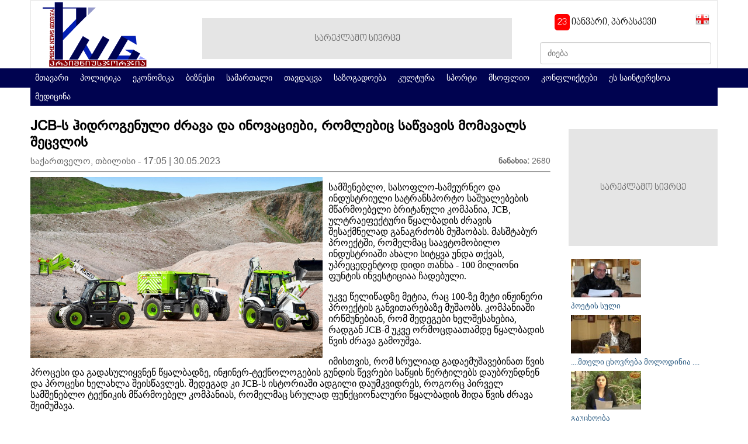

--- FILE ---
content_type: text/html; charset=UTF-8
request_url: https://primenewsgeorgia.ge/com/news/view/55371
body_size: 9674
content:
<!DOCTYPE html PUBLIC "-//W3C//DTD XHTML 1.0 Transitional//EN" "http://www.w3.org/TR/xhtml1/DTD/xhtml1-transitional.dtd">
<html xmlns="http://www.w3.org/1999/xhtml">
<head>
    <meta name="viewport" content="width=device-width, initial-scale=1.0">
    <meta http-equiv="Content-Type" content="text/html; charset=UTF-8"/>
<link rel="shortcut icon" href="ico.ico" type="image/x-icon">
        <meta property="og:title" content="JCB-ს ჰიდროგენული ძრავა და ინოვაციები, რომლებიც საწვავის მომავალს შეცვლის" />
         <meta property="og:type" content="website" />
         <meta property="og:url" content="http://primenewsgeorgia.ge/com/news/view/55371" />
         <meta property="og:image" content="http://primenewsgeorgia.ge/img/uploads/news/prev/50018050.png" />
         <meta property="og:site_name" content="primenewsgeorgia.ge"/>
         <meta property="og:description" content="სამშენებლო, სასოფლო-სამეურნეო და ინდუსტრიული სატრანსპორტო საშუალებების მწარმოებელი ბრიტანული კომპანია, JCB, ულტრაეფექტური წყალბადის ძრავის შესაქმნელად განაგრძობს მუშაობას. მასშტაბურ პროექტში, რომელმაც საავტომობილო ინდუსტრიაში ახალი სიტყვა უნდა თქვას, უპრეცედენტოდ დიდი თანხა - 100 მილიონი ფუნტის ინვესტიციაა ჩადებული.&nbsp;
უკვე წელიწადზე მეტია, რაც 100-ზე მეტი ინჟინერი პროექტის განვითარებაზე მუშაო"/>    <title>JCB-ს ჰიდროგენული ძრავა და ინოვაციები, რომლებიც საწვავის მომავალს შეცვლის</title>
    <link type="text/css" rel="stylesheet" href="/theme/mtavari/css/style.css"/>
    <link rel="stylesheet" href="/theme/mtavari/css/calendar/glDatePicker.default.css">
    <script src="//ajax.googleapis.com/ajax/libs/jquery/1.8.3/jquery.min.js"></script>
    <script src="/theme/mtavari/js/glDatePicker.js"></script>
    <script src="/theme/mtavari/js/nicescroll.min.js"></script>
    <script>
        $(document).ready(function() {
            var nicesx = $(".block1 ul").niceScroll({touchbehavior:false,cursorcolor:"#e3000f",cursoropacitymax:0.8,cursorwidth:8});
        });
    </script>

    <script src="/theme/mtavari/js/slider.js"></script>
    <!-- Global site tag (gtag.js) - Google Analytics -->
<script async src="https://www.googletagmanager.com/gtag/js?id=UA-179959529-1"></script>
<script>
  window.dataLayer = window.dataLayer || [];
  function gtag(){dataLayer.push(arguments);}
  gtag('js', new Date());

  gtag('config', 'UA-179959529-1');
</script>

</head>
<body>
<div id="fb-root"></div>
<script>(function(d, s, id) {
        var js, fjs = d.getElementsByTagName(s)[0];
        if (d.getElementById(id)) return;
        js = d.createElement(s); js.id = id;
        js.src = "//connect.facebook.net/en_US/all.js#xfbml=1";
        fjs.parentNode.insertBefore(js, fjs);
    }(document, 'script', 'facebook-jssdk'));</script>

<div id="wrapper">
 <div style="background-color:#000350; position:absolute; top:117px; height:33px; width:100%;" ></div>
    <div id="container">

       <div id="header">
           <div id="nav">
                   <div id="lang">
                           <div><a href="/"><img src="/theme/mtavari//images/geo.png" /></a></div>
                                               </div>
            		<div id="timer"> 
<div class="livetime"><span id="date">თარიღი</span>&nbsp;&nbsp;&nbsp;
<!--span id="time">დრო</span-->
</div>
<script type="text/javascript">
function clock() {
var d = new Date();
var day = d.getDate();
var hours = d.getHours();
var minutes = d.getMinutes();
var seconds = d.getSeconds();

month=new Array("იანვარი", "თებერვალი", "მარტი", "აპრილი", "მაისი", "ივნისი",
"ივლისი", "აგვისტო", "სექტემბერი", "ოქტომბერი", "ნოემბერი", "დეკემბერი");
days=new Array("კვირა","ორშაბათი", "სამშაბათი", "ოთხშაბათი","ხუთშაბათი", "პარასკევი","შაბათი");

if (day <= 9) day = "0" + day;
if (hours <= 9) hours = "0" + hours;
if (minutes <= 9) minutes = "0" + minutes;
if (seconds <= 9) seconds = "0" + seconds;

date_date = '<span style="background-color:red; color:white; padding:5px; border-radius:5px;">'+day + "</span> " + month[d.getMonth()] + ", " + days[d.getDay()];
date_time = hours + ":" + minutes + ":" + seconds;

if (document.layers) {
 document.layers.date.document.write(date_time);
 document.layers.date.document.close();
 document.layers.time.document.write(date_time);
 document.layers.time.document.close();
}
else {
 document.getElementById("date").innerHTML = date_date;
 document.getElementById("time").innerHTML = date_time;
}
 setTimeout("clock()", 1000);
}
clock();
</script>
</div>
                    <div id="search">
                     <a onclick="document.search.submit();"></a>
                       <form action="/com/news/search/" name="search" method="get">
                        <input type="text" name="text" class="form-control" style="width:267px; margin-top: 16px;
    height: 24px;" placeholder="ძიება">
                       </form>
                    </div>
            
           </div>
           <div class="header">
               <div class="logo" style="width: 240px"><a href="/"><img src="/logo.png" height="110"></a></div>
                                                <div class="vip-banner" style=" margin-top:-5px; font-size:16px; width:530px;height:70px;line-height:70px;"><span>სარეკლამო სივრცე</span></div>
                                                           <div>
              </div>
           </div>
        <div class="fix"></div>
       </div>
      
       <ul class="main-menu">
            <li><a href="/">მთავარი</a></li>
                            <li><a href="/com/news/category/126">პოლიტიკა</a></li>
                            <li><a href="/com/news/category/129">ეკონომიკა</a></li>
                            <li><a href="/com/news/category/141">ბიზნესი</a></li>
                            <li><a href="/com/news/category/128">სამართალი</a></li>
                            <li><a href="/com/news/category/140">თავდაცვა</a></li>
                            <li><a href="/com/news/category/127">საზოგადოება</a></li>
                            <li><a href="/com/news/category/131">კულტურა</a></li>
                            <li><a href="/com/news/category/142">სპორტი</a></li>
                            <li><a href="/com/news/category/130">მსოფლიო</a></li>
                            <li><a href="/com/news/category/134">კონფლიქტები</a></li>
                            <li><a href="/com/news/category/135">ეს საინტერესოა</a></li>
                            <li><a href="/com/news/category/136">მედიცინა</a></li>
                   </ul>
       <div id="content">
<link rel="shortcut icon" href="ico.ico" type="image/x-icon">
<div class="leftSide">
    <div class="content">
                <h2>JCB-ს ჰიდროგენული ძრავა და ინოვაციები, რომლებიც საწვავის მომავალს შეცვლის</h2>
         <span class="date left">საქართველო, თბილისი - 17:05 | 30.05.2023</span>
          <div class="fb-like" data-href="http://png.ge/com/news/view/55371" data-layout="button_count" data-action="like" data-show-faces="false" data-share="true"></div>
         <span class="view right"><b>ნანახია:</b> 2680</span>
            <div class="fix"></div>
         <hr>
         
                  <img src="/img/uploads/news/prev/50018050.png" align="left" style="max-width:500px;margin-right:10px;">
                  <p>სამშენებლო, სასოფლო-სამეურნეო და ინდუსტრიული სატრანსპორტო საშუალებების მწარმოებელი ბრიტანული კომპანია, JCB, ულტრაეფექტური წყალბადის ძრავის შესაქმნელად განაგრძობს მუშაობას. მასშტაბურ პროექტში, რომელმაც საავტომობილო ინდუსტრიაში ახალი სიტყვა უნდა თქვას, უპრეცედენტოდ დიდი თანხა - 100 მილიონი ფუნტის ინვესტიციაა ჩადებული.&nbsp;</p>
<p>უკვე წელიწადზე მეტია, რაც 100-ზე მეტი ინჟინერი პროექტის განვითარებაზე მუშაობს. კომპანიაში ირწმუნებიან, რომ შედეგები ხელშესახებია, რადგან JCB-მ უკვე ორმოცდაათამდე წყალბადის წვის ძრავა გამოუშვა.</p>
<p>იმისთვის, რომ სრულიად გადაემუშავებინათ წვის პროცესი და გადასულიყვნენ წყალბადზე, ინჟინერ-ტექნოლოგების გუნდის წევრები საწყის წერტილებს დაუბრუნდნენ და პროცესი ხელახლა შეისწავლეს. შედეგად კი JCB-ს ისტორიაში ადგილი დაუმკვიდრეს, როგორც პირველ სამშენებლო ტექნიკის მწარმოებელ კომპანიას, რომელმაც სრულად ფუნქციონალური წყალბადის შიდა წვის ძრავა შეიმუშავა.</p>
<p><img src="http://ghn.ge/uploads/editor/1162260007.png" alt="" width="600" height="596" /></p>
<p><strong>წყალბადი, როგორც მწვანე მომავლის შენების მნიშვნელოვანი კომპონენტი და გზა ნულოვან გამონაბოლქვამდე</strong></p>
<p>JCB უკვე 75 წელია ამ პროექტის განხორციელებას ცდილობს. მისი მიზანი სასოფლო-სამეურნეო და სამშენებლო ტექნიკის წარმოებაში ნახშირბადის ნულოვანი ემისიაა. სწორედ ამიტომ მუშაობს ბრენდი საწარმო წყალბადის შიდა წვის ძრავებზე.</p>
<p>როგორც კომპანიის დირექტორთა საბჭოს თავმჯდომარე, ლორდ ბემფორდი ამბობს, JCB-ს ოცნება, შეექმნა დიზელის ძრავები, 2004 წელს ახდა და მას შემდეგ საწარმო მუდმივად აუმჯობესებს პროდუქტს &ndash; ქმნის მაქსიმალურად ეკონომიურ ძრავებს, რაც მავნე გამონაბოლქვს მინიმუმამდე ამცირებს.</p>
<p><strong>წყალბადის საწვავის პირველი გასამართი სადგური და ჯილდო</strong></p>
<p>2023 წელს JCB-მ მსოფლიოში პირველი წყალბადის საწვავის გასამართი სადგური წარადგინა. თუმცა ეს ყველაფერი არ არის &ndash; მან ბრიტანული სამეფო საავტომობილო კლუბის Dewar Trophy-ს ჯილდოც მოიპოვა, რომელიც&nbsp; ბრიტანულ საავტომობილო ინდუსტრიაში ერთ-ერთ უძველეს და პრესტიჟულ პრიზად მიიჩნევა.</p>
<p><strong>Conexpo 2023 - JCB Hydrogen Technology-ს საერთაშორისო დებიუტი</strong></p>
<p>გამოფენაზე Conexpo 2023, რომელიც ლას-ვეგასში გაიმართა, JCB თავისი უნიკალური პროდუქტით წარდგა. გარდა წყალბადის შიდა წვის ძრავისა, საწარმომ აკუმულატორზე მომუშავე მინი-ექსკავატორიც შეიმუშავა.</p>
<p><strong>ლორდ ბემფორდი, კომპანია JCB-ს დირექტორთა საბჭოს თავმჯდომარე:</strong>&nbsp;<em>&bdquo;JCB-ს საინჟინრო ჯგუფმა უზარმაზარი ნაბიჯი გადადგა მოკლე დროში. ჩვენ ვართ პირველი კომპანია, რომელმაც შეიმუშავა სრულად მოქმედი, წყალბადზე მომუშავე შიდა წვის ძრავა და მოხარული ვარ, რომ ახლა შეგვიძლია საერთაშორისო ასპარეზზე გავიტანოთ ეს ტექნოლოგია&ldquo;.</em></p>
<p>აღსანიშნავია, რომ თავად ლორდ ბემფორდი JCB-ს წყალბადის ტექნოლოგიის განვითარების პროექტს ხელმძღვანელობს.</p>
<p>JCB წლების განმავლობაში ცდილობდა ემისიების შემცირებას. ჯერ კიდევ 1999 წელს პირველ წარმატებას მიაღწია, როდესაც მისმა დიზელის ძრავამ NOx ემისიები 97%-ით შეამცირა. ეს ძრავები დღესაც 50%-ით ნაკლებ CO2-ს გამოყოფს, ვიდრე 2010 წელს წარმოებული ზოგიერთი მანქანა.</p>
<p>--</p>
<p><em>JCB ბრიტანული სამშენებლო ტექნიკის ლიდერი ბრენდია, რომელსაც წარმოების 75-წლიანი გამოცდილება აქვს. კომპანია მსოფლიოს ოთხ კონტინენტზე 22 ქარხანას ფლობს. 750-ზე მეტი დილერით JCB 150-ზე მეტ ქვეყანაში საქმიანობს. საქართველოში ბრიტანულ ბრენდს &bdquo;თეგეტა ჰოლდინგის&ldquo; შვილობილი კომპანია&nbsp;<a href="https://www.facebook.com/TegetaConstructionEquipment">Tegeta Construction Equipment-</a>ი წარმოადგენს, რომელიც ბაზარზე 2007 წლიდან ოპერირებს და JCB-ს ოფიციალური დილერია საქართველოში, სომხეთსა და აზერბაიჯანში. კომპანია მომხმარებელს სთავაზობს სამშენებლო და საგზაო ტექნიკას სრული საგარანტიო მომსახურებით, ასევე ნებისმიერი სამშენებლო ტექნიკის სერვისსა და სათადარიგო ნაწილებს.</em></p>            <div class="fix"></div>
                                        <br />
                        </div>
    <div class="block3">
                    <div class="cats">
            <h3 style="padding:6px; color:#FFF; background-color:#e69f43"><a href="/com/news/category/126">პოლიტიკა</a></h3>
            <ul>
                                                            <li>
                            <div class="cat-img">
                                <a href="/com/news/view/57875"><img src="/img/uploads/news/prev/81502255.jpg" height="150"></a>
                            </div>
                            <a href="/com/news/view/57875">ადამიანი თუ ქვეყნის ინტერესებს ასცდება და დანაშაულს ჩაიდენს, პასუხი უნდა აგოს, სახელმწიფო მკაცრი იქნება - მარიამ ლაშხი ფარცხალაძეზე</a>
                        </li>
                                                                                <li><a href="/com/news/view/57865">ეს არ არის ის ქვეყანა, რომელზეც ქართველი ხალხი ოცნებობდა, ეს არის სოციოპათი პოლიტიკოსების თავში მოხარშული რაღაც საშინელება, გროტესკი, აბსურდი, ასეთ რეჟიმს საქართველოში შანსი არ აქვს - ლევან ცუცქირიძე </a></li>
                                                                                <li><a href="/com/news/view/57864">აშშ-ს პირდაპირი ბმა ევროკავშირთან არ აქვს, საქართველოსთან მიმდინარე პროცესი სხვა საქმეა, თუ შენ ამ გაერთიანების პოტენციურ წევრად განიხილავ თავს და გაქვს გარკვეული ინსტიტუციური ბმები, უნდა დაექვემდებარო მის წესებს - ირაკლი ფავლენიშვილი</a></li>
                                                                                <li><a href="/com/news/view/57861">აშშ-მა ძალიან კარგ მდგომარეობაში ჩააყენა და ამას მივესალმები, თავის ტყავზე გამოცადონ, რასაც სხვებს უკეთებენ - თენგიზ შარმანაშვილი ევროპელების დასანქცირებაზე</a></li>
                                                </ul>
        </div>
                            <div class="cats">
            <h3 style="padding:6px; color:#FFF; background-color:#8e6bc9"><a href="/com/news/category/127">საზოგადოება</a></h3>
            <ul>
                                                            <li>
                            <div class="cat-img">
                                <a href="/com/news/view/57876"><img src="/img/uploads/news/prev/98432687.png" height="150"></a>
                            </div>
                            <a href="/com/news/view/57876">საირმეში დათევზიანების მეორე ეტაპი დასრულდა - მდინარე წაბლარასწყალში წითელწინწკლებიანი კალმახის ქვირითი გაუშვეს</a>
                        </li>
                                                                                <li><a href="/com/news/view/57871"> აქციის მონაწილეები მსვლელობით პარლამენტთან მივიდნენ</a></li>
                                                                                <li><a href="/com/news/view/57860">„საირმეს რეკრეაციული ფერმა“ ნიკა ლებანიძის ობიექტივში</a></li>
                                                                                <li><a href="/com/news/view/57823">2 000-მდე მეორადი საბურავი - „თეგეტამ“ გიორგიწმინდის დასახლება საავტომობილო ნარჩენებისგან გაწმინდა</a></li>
                                                </ul>
        </div>
                            <div class="cats">
            <h3 style="padding:6px; color:#FFF; background-color:#a9d258"><a href="/com/news/category/128">სამართალი</a></h3>
            <ul>
                                                            <li>
                            <div class="cat-img">
                                <a href="/com/news/view/57872"><img src="/img/uploads/news/prev/25961184.png" height="150"></a>
                            </div>
                            <a href="/com/news/view/57872">ოთარ ფარცხალაძეს აღკვეთის ღონისძიების სასით პატიმრობა შეეფარდა</a>
                        </li>
                                                                                <li><a href="/com/news/view/57843">ბიჭიკო პაიკიძე დააკავეს</a></li>
                                                                                <li><a href="/com/news/view/57836">გადაიხადე „თეგეტა მოტორსის“ ფილიალებში და 1 ლარი მზრუნველობამოკლებული ბავშვების დასახმარებლად გადაირიცხება</a></li>
                                                                                <li><a href="/com/news/view/57816">ადამიანის უფლებათა ევროპულმა სასამართლომ, ე.წ. გავრილოვის ღამის საქმეზე გამოტანილი განაჩენის ფარგლებში, სახელმწიფოს 26 ადამიანის მიმართ კომპენსაციის გადახდა დააკისრა</a></li>
                                                </ul>
        </div>
                            <div class="cats">
            <h3 style="padding:6px; color:#FFF; background-color:#43c5e7"><a href="/com/news/category/129">ეკონომიკა</a></h3>
            <ul>
                                                            <li>
                            <div class="cat-img">
                                <a href="/com/news/view/57845"><img src="/img/uploads/news/prev/95447550.jpg" height="150"></a>
                            </div>
                            <a href="/com/news/view/57845">ლარი დოლართან გაუფასურდა, ევროსთან - გამყარდა</a>
                        </li>
                                                                                <li><a href="/com/news/view/57834">ლარი დოლართან გაუფასურდა, ევროსთან გამყარდა</a></li>
                                                                                <li><a href="/com/news/view/57775">ლარი დოლართან და ევროსთან გამყარდა</a></li>
                                                                                <li><a href="/com/news/view/57510">ვარშავაში ქართული ღვინის მასშტაბური დეგუსტაცია „Georgian  Grand Tasting“ გაიმართა</a></li>
                                                </ul>
        </div>
                            <div class="cats">
            <h3 style="padding:6px; color:#FFF; background-color:#8e6bc9"><a href="/com/news/category/130">მსოფლიო</a></h3>
            <ul>
                                                            <li>
                            <div class="cat-img">
                                <a href="/com/news/view/57874"><img src="/img/uploads/news/prev/58189147.jpg" height="150"></a>
                            </div>
                            <a href="/com/news/view/57874">დღეს ევროპელ ლიდერებთან კარგი დისკუსია მქონდა უკრაინისადმი ჩვენი მხარდაჭერის, მისი უსაფრთხოებისა და ქვეყნის აღდგენის შესახებ - ურსულა ფონ დერ ლაიენი</a>
                        </li>
                                                                                <li><a href="/com/news/view/57873">თითქმის ერთი დღე გავიდა და რუსეთს ჯერ კიდევ არ წარმოუდგენია რაიმე მტკიცებულება პუტინის რეზიდენციაზე თავდასხმის შესახებ და ვერც წარმოადგენს, რადგან თავდასხმა არ ყოფილა - ანდრიი სიბიჰა</a></li>
                                                                                <li><a href="/com/news/view/57870"> რუსეთის მიზანია 2026 წლისთვის დონბასის მთელი ტერიტორიისა და ზაპოროჟიეს ოლქის დაკავება - კირილო ბუდანოვი</a></li>
                                                                                <li><a href="/com/news/view/57866">უკრაინაში ომი, შესაძლოა, 90 დღის განმავლობაში დასრულდეს - ნატო-ში აშშ-ის ელჩი</a></li>
                                                </ul>
        </div>
                            <div class="cats">
            <h3 style="padding:6px; color:#FFF; background-color:#a9d258"><a href="/com/news/category/131">კულტურა</a></h3>
            <ul>
                                                            <li>
                            <div class="cat-img">
                                <a href="/com/news/view/57432"><img src="/img/uploads/news/prev/46491888.jpeg" height="150"></a>
                            </div>
                            <a href="/com/news/view/57432"> &quot;თეგეტა ჰოლდინგი&quot; ჯანსუღ კახიძის სახელობის მუსიკალური ცენტრის საკონცერტო სეზონის მხარდამჭერია</a>
                        </li>
                                                                                <li><a href="/com/news/view/57165">ნიდერლანდების სამეფოში მოქმედმა ქართულმა თეატრმა &quot;ათინათმა&quot; გრანპრი მოიპოვა</a></li>
                                                                                <li><a href="/com/news/view/56967"> ვენეციის კინოფესტივალის ჟიურის სპეციალური პრიზი დეა კულუმბეგაშვილის &quot;აპრილს&quot; გადაეცა</a></li>
                                                                                <li><a href="/com/news/view/56911">მსახიობი მედეა ლორთქიფანიძე გარდაიცვალა</a></li>
                                                </ul>
        </div>
                            <div class="cats">
            <h3 style="padding:6px; color:#FFF; background-color:#e6427f"><a href="/com/news/category/134">კონფლიქტები</a></h3>
            <ul>
                                                            <li>
                            <div class="cat-img">
                                <a href="/com/news/view/57120"><img src="/img/uploads/news/prev/12562058.jpg" height="150"></a>
                            </div>
                            <a href="/com/news/view/57120">ოკუპირებულ აფხაზეთში ე.წ. პარლამენტიდან რუსეთთან „საინვესტიციო ხელშეკრულების“ ე.წ. კანონპროექტის გატანისთვის ემზადებიან</a>
                        </li>
                                                                                <li><a href="/com/news/view/56956"> რუსეთმა ოკუპირებულ აფხაზეთს დაფინანსება შეუჩერა</a></li>
                                                                                <li><a href="/com/news/view/56701">რუსეთის საოკუპაციო ძალების მიერ სოფელ დირბის მიმდებარედ, უკანონოდ დაკავებული საქართველოს ორი მოქალაქე თავისუფალია - სუს-ი</a></li>
                                                                                <li><a href="/com/news/view/56625">ოკუპირებულ აფხაზეთში მი-24 ჩამოვარდა</a></li>
                                                </ul>
        </div>
                            <div class="cats">
            <h3 style="padding:6px; color:#FFF; background-color:#8e6bc9"><a href="/com/news/category/135">ეს საინტერესოა</a></h3>
            <ul>
                                                            <li>
                            <div class="cat-img">
                                <a href="/com/news/view/56481"><img src="/img/uploads/news/prev/31620662.jpg" height="150"></a>
                            </div>
                            <a href="/com/news/view/56481">ალენ დელონის სახლიდან 72 ერთეული ცეცხლსასროლი იარაღი და 3 000-ზე მეტი ტყვია ამოიღეს</a>
                        </li>
                                                                                <li><a href="/com/news/view/56455">ჟერარ დეპარდიე სექსუალურ შევიწროებაში კიდევ ერთხელ დაადანაშაულეს</a></li>
                                                                                <li><a href="/com/news/view/56270">არნოლდ შვარცნეგერი მიუნხენის აეროპორტში საბაჟო წესების დარღვევისთვის შეაყოვნეს</a></li>
                                                                                <li><a href="/com/news/view/56250">ამაზონის ჯუნგლებში უძველესი დაკარგული ქალაქების ქსელი აღმოაჩინეს</a></li>
                                                </ul>
        </div>
                            <div class="cats">
            <h3 style="padding:6px; color:#FFF; background-color:#d25f5a"><a href="/com/news/category/136">მედიცინა</a></h3>
            <ul>
                                                            <li>
                            <div class="cat-img">
                                <a href="/com/news/view/56412"><img src="/img/uploads/news/prev/33910651.png" height="150"></a>
                            </div>
                            <a href="/com/news/view/56412">Geely Auto – „თეგეტა ჰოლდინგის“ წარმატებული სვლა და 3 თვეში გაყიდული მარაგი</a>
                        </li>
                                                                                <li><a href="/com/news/view/40138">ვაქცინაციისთვის 50 000 შპრიცი უკვე საქართველოშია - ჯანდაცვის სამინისტრო</a></li>
                                                                                <li><a href="/com/news/view/39065">Pfizer-მა და BioNTech-მა ევროპის სამედიცინო სააგენტოს მიმართეს ვაქცინის დამტკიცების თხოვნით</a></li>
                                                                                <li><a href="/com/news/view/38974">მესამე ტალღას არ გამოვრიცხავთ - ეკატერინე ტიკარაძე</a></li>
                                                </ul>
        </div>
                            <div class="cats">
            <h3 style="padding:6px; color:#FFF; background-color:#20a2ed"><a href="/com/news/category/141">ბიზნესი</a></h3>
            <ul>
                                                            <li>
                            <div class="cat-img">
                                <a href="/com/news/view/57868"><img src="/img/uploads/news/prev/88647689.png" height="150"></a>
                            </div>
                            <a href="/com/news/view/57868">260 000 000 ლარი - „თეგეტა ჰოლდინგმა“ ეროვნულ ვალუტაში რეგიონში მდგრადობასთან დაკავშირებული პირველი ემისია განახორციელა</a>
                        </li>
                                                                                <li><a href="/com/news/view/57867">ათწლეულები „თეგეტასთან“ ერთად - კომპანიამ 195 თანამშრომელი საზეიმო ღონისძიებაზე დააჯილდოვა</a></li>
                                                                                <li><a href="/com/news/view/57846">„გადააგორე ზამთარი“ - შეცვალე აკუმულატორი და ანტიფრიზი „თეგეტა მოტორსში“</a></li>
                                                                                <li><a href="/com/news/view/57842">„ვოლვო ქარ საქართველო“ მომხმარებელს ელექტრომობილებზე ფიქსირებულ ნარჩენ ღირებულებას სთავაზობს</a></li>
                                                </ul>
        </div>
                            <div class="cats">
            <h3 style="padding:6px; color:#FFF; background-color:#8e6bc9"><a href="/com/news/category/140">თავდაცვა</a></h3>
            <ul>
                                                            <li>
                            <div class="cat-img">
                                <a href="/com/news/view/56819"><img src="/img/uploads/news/prev/38539917.png" height="150"></a>
                            </div>
                            <a href="/com/news/view/56819">სუ-25-ის კატასტროფის ადგილზე, საგამოძიებო და საპროცესო მოქმედებები დასრულებულია - თავდაცვის სამინისტრო</a>
                        </li>
                                                                                <li><a href="/com/news/view/56253">საქართველო პოლონეთისგან საზენიტო-სარაკეტო კომპლექსს შეისყიდის</a></li>
                                                                                <li><a href="/com/news/view/50520">წლის ბოლომდე გამოვუშვებთ ქართული წარმოების უპილოტო საფრენ აპარატებს - ჯუანშერ ბურჭულაძე</a></li>
                                                                                <li><a href="/com/news/view/49358">აშშ საქართველოს რუსეთის წინააღმდეგ თავდაცვის გასაძლიერებლად $35 მილიონს გამოუყოფს</a></li>
                                                </ul>
        </div>
                            <div class="cats">
            <h3 style="padding:6px; color:#FFF; background-color:#a9d258"><a href="/com/news/category/142">სპორტი</a></h3>
            <ul>
                                                            <li>
                            <div class="cat-img">
                                <a href="/com/news/view/57499"><img src="/img/uploads/news/prev/96676590.png" height="150"></a>
                            </div>
                            <a href="/com/news/view/57499">მთელი მატჩის განმავლობაში მასპინძელი გუნდის გულშემატკივართა ნაწილი პროვოცირებდა და შეურაცხყოფას აყენებდა ჯაბა კანკავას, გვჯერა, სადისციპლინო კომიტეტი სამართლიან გადაწყვეტილებას მიიღებს - &quot;დინამო თბილისი&quot;</a>
                        </li>
                                                                                <li><a href="/com/news/view/57150">საქართველოს ნაკრები ერთა ლიგის პლეი ოფში სომხეთს შეხვდება</a></li>
                                                                                <li><a href="/com/news/view/56966">საქართველოს ნაკრებმა ჩეხეთი დიდი ანგარიშით დაამარცხა</a></li>
                                                                                <li><a href="/com/news/view/56953">საქართველოს ეროვნული ნაკრები ერთა ლიგის გათამაშებისთვის ემზადება</a></li>
                                                </ul>
        </div>
            </div>
</div>
<div class="rightSide">
                        <div class="banner-place" style="font-size:16px; width:255px;height:200px;line-height:200px;"><span>სარეკლამო სივრცე</span></div>
                ﻿<div class="block2"> 
<div style="padding-top: 0px; border: 0px solid #A43D3F; clear:both">
<table cellpadding="3" cellspacing="1">
<tr><Td><a href="http://gf.ghn.ge/view.php?post=350" target="_blank"><img src="http://gf.ghn.ge/preview.php?w=120&h=0&file=upload/image/resized_5e0161ea7cf7dc0783ce4d25c2206e06.jpg"></td></tr><tr><Td><a href="http://gf.ghn.ge/view.php?post=350" target="_blank" style="font-size: 13px; color: #25577F; text-decoration:none">პოეტის სული</a></Td></Tr>
<tr><Td><a href="http://gf.ghn.ge/view.php?post=338" target="_blank"><img src="http://gf.ghn.ge/preview.php?w=120&h=0&file=upload/image/resized_aa48d482574bbd6197a6a0ce51fb98c0.jpg"></td></tr><tr><Td><a href="http://gf.ghn.ge/view.php?post=338" target="_blank" style="font-size: 13px; color: #25577F; text-decoration:none">....მთელი ცხოვრება მოლოდინია ....</a></Td></Tr>
<tr><Td><a href="http://gf.ghn.ge/view.php?post=305" target="_blank"><img src="http://gf.ghn.ge/preview.php?w=120&h=0&file=upload/image/resized_ee441ae1c89f49d4ca46ec76aed621f4.jpg"></td></tr><tr><Td><a href="http://gf.ghn.ge/view.php?post=305" target="_blank" style="font-size: 13px; color: #25577F; text-decoration:none">გაუცხოება</a></Td></Tr>
<tr><Td><a href="http://gf.ghn.ge/view.php?post=202" target="_blank"><img src="http://gf.ghn.ge/preview.php?w=120&h=0&file=upload/image/resized_b819588fd50eed48163e56fa12c945db.jpg"></td></tr><tr><Td><a href="http://gf.ghn.ge/view.php?post=202" target="_blank" style="font-size: 13px; color: #25577F; text-decoration:none">საით მიდიხარ</a></Td></Tr>
</table>
</div>
</div>                        <div class="banner-place" style="font-size:16px; width:255px;height:200px;line-height:200px;"><span>სარეკლამო სივრცე</span></div>
                <div class="block2 top_20">
    <h3>არქივი</h3>
    <div id="calendar" gldp-id="calendar" />
    <div gldp-el="calendar"
         style="width:253px; height:260px;">
    </div>
</div>

<script type="text/javascript">
    $('#calendar').glDatePicker({showAlways: true });
</script>

    <div class="block2 top_20">
<h3>მოგვძებნე Facebook-ზე</h3>
<div class="fb-like-box" data-href="https://www.facebook.com/pages/Prime-News-Georgia/1630193507230649" data-width="253" data-colorscheme="light" data-show-faces="true" data-header="true" data-stream="false" data-show-border="false"></div>
</div></div>

</div>
<div id="footer">
    <ul>
        <li><a href="http://it-solutions.ge" class="copy" target="_blank"></a></li>
        <li>Copyright © primenewsgeorgia.ge 2010-2026. All Rights Reserved</li>
        <li>
           <!-- TOP.GE COUNTER CODE -->
<script language="JavaScript" type="text/javascript" src="//counter.top.ge/cgi-bin/cod?100+101792"></script>
<noscript>
<a target="_top" href="http://counter.top.ge/cgi-bin/showtop?101792">
<img src="//counter.top.ge/cgi-bin/count?ID:101792+JS:false" border="0" alt="TOP.GE" /></a>
</noscript>
<!-- / END OF TOP.GE COUNTER CODE -->
        </li>
    </ul>
</div>
</div>
</div>
</body>

--- FILE ---
content_type: text/css
request_url: https://primenewsgeorgia.ge/theme/mtavari/css/fonts.css
body_size: 322
content:
@font-face {
    font-family: 'BPGNinoMtavruli-Bold';
    src: url('../fonts/ninomtavruli/bold/bpgninomtavrulibold.eot');
    src: url('../fonts/ninomtavruli/bold/bpgninomtavrulibold.eot?#iefix') format('embedded-opentype'),
    url('../fonts/ninomtavruli/bold/bpgninomtavrulibold.woff') format('woff'),
    url('../fonts/ninomtavruli/bold/bpgninomtavrulibold.ttf') format('truetype'),
    url('../fonts/ninomtavruli/bold/bpgninomtavrulibold.svg#BPGNinoMtavruli-Bold') format('svg');
    font-weight: normal;
    font-style: normal;
}
@font-face {
    font-family: 'BPGNinoMtavruliRegular';
    src: url('../fonts/ninomtavruli/regular/bpg_nino_mtavruli_normal.eot');
    src: url('../fonts/ninomtavruli/regular/bpg_nino_mtavruli_normal.eot') format('embedded-opentype'),
         url('../fonts/ninomtavruli/regular/bpg_nino_mtavruli_normal.woff2') format('woff2'),
         url('../fonts/ninomtavruli/regular/bpg_nino_mtavruli_normal.woff') format('woff'),
         url('../fonts/ninomtavruli/regular/bpg_nino_mtavruli_normal.ttf') format('truetype'),
         url('../fonts/ninomtavruli/regular/bpg_nino_mtavruli_normal.svg#BPGNinoMtavruliRegular') format('svg');
}
@font-face {
    font-family: 'BPGIngiri2008Regular';
    src: url('../fonts/ingiri2008/bpg_ingiri_2008.eot');
    src: url('../fonts/ingiri2008/bpg_ingiri_2008.eot') format('embedded-opentype'),
         url('../fonts/ingiri2008/bpg_ingiri_2008.woff2') format('woff2'),
         url('../fonts/ingiri2008/bpg_ingiri_2008.woff') format('woff'),
         url('../fonts/ingiri2008/bpg_ingiri_2008.ttf') format('truetype'),
         url('../fonts/ingiri2008/bpg_ingiri_2008.svg#BPGIngiri2008Regular') format('svg');
}
@font-face {
    font-family: 'BPGNinoMediumCapsRegular';
    src: url('../fonts/ninocaps/bpg_nino_medium_caps.eot');
    src: url('../fonts/ninocaps/bpg_nino_medium_caps.eot') format('embedded-opentype'),
    url('../fonts/ninocaps/bpg_nino_medium_caps.woff2') format('woff2'),
    url('../fonts/ninocaps/bpg_nino_medium_caps.woff') format('woff'),
    url('../fonts/ninocaps/bpg_nino_medium_caps.ttf') format('truetype'),
    url('../fonts/ninocaps/bpg_nino_medium_caps.svg#BPGNinoMediumCapsRegular') format('svg');
}
@font-face {
    font-family: 'BPGPaataCapsRegular';
    src: url('../fonts/paatacaps/bpg_paata_caps.eot');
    src: url('../fonts/paatacaps/bpg_paata_caps.eot') format('embedded-opentype'),
    url('../fonts/paatacaps/bpg_paata_caps.woff2') format('woff2'),
    url('../fonts/paatacaps/bpg_paata_caps.woff') format('woff'),
    url('../fonts/paatacaps/bpg_paata_caps.ttf') format('truetype'),
    url('../fonts/paatacaps/bpg_paata_caps.svg#BPGPaataCapsRegular') format('svg');
}

.bpgIngiri{
 font-family: 'BPGIngiri2008Regular';
}
.bpgNino{
 font-family: 'BPGNinoMtavruliRegular';
}
.bpgNinoCaps{
    font-family: 'BPGNinoMediumCapsRegular';
}
.bpgNinoB {
  font-family: 'BPGNinoMtavruli-Bold';
}
.bpPaataCaps{
    font-family: 'BPGPaataCapsRegular';
}


--- FILE ---
content_type: text/javascript
request_url: https://primenewsgeorgia.ge/theme/mtavari/js/glDatePicker.js
body_size: 8431
content:
/*!
 * glDatePicker v2.0
 * http://glad.github.com/glDatePicker/
 *
 * Copyright (c) 2013 Gautam Lad.  All rights reserved.
 * Released under the MIT license.
 *
 * Date: Tue Jan 1 2013
 */
;(function() {
    $.fn.glDatePicker = function(options) {
        var pluginName = 'glDatePicker';

        // Find the plugin attached to the element
        var instance = this.data(pluginName);

        // If the instance wasn't found, create it...
        if(!instance) {
            // Return the element being bound to
            return this.each(function() {
                return $(this).data(pluginName, new glDatePicker(this, options));
            });
        }

        // ...otherwise if the user passes true to the plugin (on the second call),
        // then return the instance of the plugin itself
        return (options === true) ? instance : this;
    };

    // Default options
    $.fn.glDatePicker.defaults =
    {
        // Style to use for the calendar.  This name must match the name used in
        // the stylesheet, using the class naming convention "gldp-cssName".
        cssName: 'default',

        // The z-index for the calendar control.
        zIndex: 1000,

        // Thickness of border (in pixels)
        borderSize: 1,

        // The number of pixels to offset the calendar's position on the page.
        calendarOffset: { x: 0, y: 1 },

        // Set to true if you want the calendar to be visible at all times.
        // NOTE: If your target element is hidden, the calendar will be hidden as well.
        showAlways: false,

        // Hide the calendar when a date is selected (only if showAlways is set to false).
        hideOnClick: true,

        // Allow selection of months by clicking on the month in the title.
        allowMonthSelect: true,

        // Allow selection of years by clicking on the year in the title.
        allowYearSelect: true,

        // The date that will be treated as 'today'.
        todayDate: new Date(),

        // The date that will appear selected when the calendar renders.
        // By default it will be set to todayDate.
        selectedDate: null,

        // Arrows used for the Previous and Next month buttons on the title.
        // Set these to blank to hide the arrows completely.
        prevArrow: '\u25c4',
        nextArrow: '\u25ba',

        // A collection of dates that can be selectable by the user.
        // The dates can be a one-time selection or made repeatable by setting
        // the repeatYear or repeatMonth flag to true.
        // By default repeatYear and repeatMonth are false.
        //
        // This example creates 4-individual dates that can be selected;
        // The first date will repeat every year, the second date will repeat every
        // month and year, the third date will repeat every month and the fourth date
        // will only be selectable one-time and not repeat:
        //
        //    selectableDates: [
        //        { date: new Date(0, 8, 5), repeatYear: true },
        //        { date: new Date(0, 0, 14), repeatMonth: true, repeatYear: true },
        //        { date: new Date(2013, 0, 24), repeatMonth: true },
        //        { date: new Date(2013, 11, 25) },
        //    ]
        selectableDates: null,

        // A collection of date ranges that are selectable by the user.
        // The ranges can be made to repeat by setting repeatYear to true
        // (repeatMonth is not supported).
        //
        // This example will create 3-sets of selectable date ranges with
        // specific from and to ranges.  The 4th and 5th ranges don't specify
        // the "to" date in which case the "to" date will be the maximum days for
        // the month specified in "from".  The 4th and 5th ranges also repeat every year:
        //
        //     selectableDateRange: [
        //         { from: new Date(2013, 1, 1), to: newDate (2013, 2, 1) },
        //         { from: new Date(2013, 4, 1), to: newDate (2013, 8, 1) },
        //         { from: new Date(2013, 7, 10), to: newDate (2013, 9, 10) },
        //         { from: new Date(0, 8, 10), repeatYear: true }
        //         { from: new Date(0, 9, 1), repeatYear: true }
        //     ]
        selectableDateRange: null,

        // Mark certain dates as special dates.  Similar to selectableDates, this
        // property supports both repeatYear and repeatMonth flags.
        // Each special date can be styled using custom style names and can have
        // data attached to it that will be returned in the onClick callback.
        // The data field can be any custom (JSON style) object.
        //
        // This example creates two (repeatable by year) dates with special data in them.
        // The first date also assigns a special class (which you will have to define).
        //    specialDates: [
        //        {
        //            date: new Date(0, 8, 5),
        //            data: { message: 'Happy Birthday!' },
        //            repeatYear: true,
        //            cssClass: 'special-bday'
        //        },
        //        {
        //            date: new Date(2013, 0, 8),
        //            data: { message: 'Meeting every day 8 of the month' },
        //            repeatMonth: true
        //        }
        //    ]
        specialDates: null,

        // List of months that can be selectable, including when the user clicks
        // on the title to select from the dropdown.
        // This example only makes two months visible; September and December:
        //    selectableMonths: [8, 11]
        selectableMonths : null,

        // List of selectable years.  If not provided, will default to 5-years
        // back and forward.
        // This example only allows selection of dates that have year 2012, 2013, 2015
        //    selectableYears: [2012, 2013, 2015]
        selectableYears: null,

        // List of selectable days of the week.  0 is Sunday, 1 is Monday, and so on.
        // This example allows only Sunday, Tuesday, Thursday:
        //    selectableDOW: [0, 2, 4]
        selectableDOW : null,

        // Names of the month that will be shown in the title.
        // Will default to long-form names:
        //     January, February, March, April, May, June, July,
        //     August, September, October, November, December
        monthNames: null,

        // Names of the days of the Week that will be shown below the title.
        // Will default to short-form names:
        //     Sun, Mon, Tue, Wed, Thu, Fri, Sat
        dowNames: null,

        // The day of the week to start the calendar on.  0 is Sunday, 1 is Monday and so on.
        dowOffset: 1,

        // Callback that will trigger when the user clicks a selectable date.
        // Parameters that are passed to the callback:
        //     el : The input element the date picker is bound to
        //   cell : The cell on the calendar that triggered this event
        //   date : The date associated with the cell
        //   data : Special data associated with the cell (if available, otherwise, null)
        onClick: (function(el, cell, date, data) {
            el.val(date.toLocaleDateString());
            function explode( delimiter, string ) {

                var emptyArray = { 0: '' };

                if ( arguments.length != 2
                    || typeof arguments[0] == 'undefined'
                    || typeof arguments[1] == 'undefined' )
                {
                    return null;
                }

                if ( delimiter === ''
                    || delimiter === false
                    || delimiter === null )
                {
                    return false;
                }

                if ( typeof delimiter == 'function'
                    || typeof delimiter == 'object'
                    || typeof string == 'function'
                    || typeof string == 'object' )
                {
                    return emptyArray;
                }

                if ( delimiter === true ) {
                    delimiter = '1';
                }

                return string.toString().split ( delimiter.toString() );
            }
            //urldate=explode('.',date.toLocaleDateString());
            //alert(dategetFullYear());
            if(navigator.appName="Opera") {
                document.location.href='/com/news/arch/'+date.getFullYear()+'/'+(date.getMonth()+1)+'/'+date.getDate()+'/';
            }else {
                document.location.href='/com/news/arch/'+date.getFullYear()+'/'+date.getMonth()+'/'+date.getDate()+'/';
            }
        }),

        // Callback that will trigger when the user hovers over a selectable date.
        // This callback receives the same set of parameters as onClick.
        onHover: function(el, cell, date, data) {},

        // Callback that will trigger when the calendar needs to show.
        // You can use this callback to animate the opening of the calendar.
        onShow: function(calendar) { calendar.show(); },

        // Callback that will trigger when the calendar needs to hide.
        // You can use this callback to animate the hiding of the calendar.
        onHide: function(calendar) { calendar.hide(); },

        // First date of the month.
        firstDate: null
    };

    // Our plugin object
    var glDatePicker = (function() {
        // Main entry point.  Initialize the plugin
        function glDatePicker(element, userOptions) {
            // Grab handle to this
            var self = this;

            // Save bound element to el
            self.el = $(element);
            var el = self.el;

            // Merge user options into default options
            self.options = $.extend(true, {}, $.fn.glDatePicker.defaults, userOptions);
            var options = self.options;

            // Find the calendar element if the user provided one
            self.calendar = $($.find('[gldp-el=' + el.attr('gldp-id') + ' ]'));

            // Default first date to selected
            options.selectedDate = options.selectedDate || options.todayDate;
            options.firstDate = (new Date((options.firstDate || options.selectedDate)))._first();

            if(!(el.attr('gldp-id') || '').length) {
                el.attr('gldp-id', 'gldp-' + Math.round(Math.random() * 1e10))
            }

            // Show the plugin on focus
            el
                .addClass('gldp-el')
                .bind('click', function(e) { self.show(e); })
                .bind('focus', function(e) { self.show(e); });

            // If the user is defining the container and it exists, hide it on initial creation.
            // The update function will handle showing if it's showAlways = true
            if(self.calendar.length && !options.showAlways) {
                self.calendar.hide();
            }

            // Hide the plugin on mouse up outside of the plugin
            $(document).bind('mouseup', function(e) {
                var target = e.target;
                var calendar = self.calendar;

                if(!el.is(target) && !calendar.is(target) && calendar.has(target).length === 0 && calendar.is(':visible')) {
                    self.hide();
                }
            });

            // Render calendar
            self.render();
        };

        // Public methods
        glDatePicker.prototype =
        {
            show: function() {
                // Hide others and show this calendar
                $.each($('.gldp-el').not(this.el), function(i, o) {
                    if(o.length) { o.options.onHide(o.calendar) ; }
                });

                // Show this calendar
                this.options.onShow(this.calendar);
            },

            hide: function() {
                if(this.options && !this.options.showAlways) {
                    this.options.onHide(this.calendar);
                }
            },

            // Render the calendar
            render: function(renderCalback) {
                var self = this;
                var el = self.el;
                var options = self.options;
                var calendar = self.calendar;

                // Build a core class (with border) that every element would have
                var coreClass = ' core border ';
                var cssName = 'gldp-' + options.cssName;

                // Get today
                var todayVal = options.todayDate._val();
                var todayTime = todayVal.time;

                // Constants
                var maxRow = 6;
                var maxCol = 7;
                var borderSize = options.borderSize + 'px';

                // Helper function to build selectable list
                var getSelectableList = function(min, max, userList) {
                    // Build a default list using min/max
                    var resultList = [];
                    for(var i = min; i <= max; i++) { resultList.push(i); }

                    // If user provided a collection, sanitize list by ensuring it's within range and unique
                    if(userList) {
                        var newList = [];
                        $.each(userList, function(i, v) {
                            if(v >= min && v <= max && newList._indexOf(v) < 0) {
                                newList.push(v);
                            }
                        });

                        resultList = newList.length ? newList : resultList;
                    };

                    // Sort the values before returning it
                    resultList.sort();

                    return resultList;
                };

                // Selectable (constants)
                var selectableMonths = getSelectableList(0, 11, options.selectableMonths);
                var selectableYears = getSelectableList(todayVal.year - 5, todayVal.year + 5, options.selectableYears);
                var selectableDOW = getSelectableList(0, 6, options.selectableDOW);
                var langCookie = 1;
                if(langCookie == 1){
                    var dowNames = options.dowNames || [ 'კვ', 'ორ', 'სმ', 'ოთ', 'ხთ', 'პრ', 'შბ' ];
                    var monthNames = options.monthNames || [ 'იანვარი', 'თებერვალი', 'მარტი', 'აპრილი', 'მაისი', 'ივნისი', 'ივლისი', 'აგვისტო', 'სექტემბერი', 'ოქტომბერი', 'ნოემბერი', 'დეკემბერი' ];
                }else if(langCookie  == 3){
                    var dowNames = options.dowNames || [ 'Su', 'Mo', 'Tu', 'We', 'Th', 'Fr', 'Sa' ];
                    var monthNames = options.monthNames || [ 'January', 'February', 'March', 'April', 'May', 'June', 'July', 'August', 'September', 'October', 'November', 'December' ];
                }else if(langCookie  == 2){
                    var dowNames = options.dowNames || [ 'Во', 'По', 'Вт', 'Ср', 'Чт', 'Пт', 'Сб' ];
                    var monthNames = options.monthNames || [ 'Янаврь', 'Февраль', 'Март', 'Апрель', 'Мпй', 'Июнь', 'Июль', 'Август', 'Сентябрь', 'Октябрь', 'Ноябрь', 'Декабрь' ];
                }else{
                    var dowNames = options.dowNames || [ 'კვ', 'ორ', 'სმ', 'ოთ', 'ხთ', 'პრ', 'შბ' ];
                    var monthNames = options.monthNames || [ 'იანვარი', 'თებერვალი', 'მარტი', 'აპრილი', 'მაისი', 'ივნისი', 'ივლისი', 'აგვისტო', 'სექტემბერი', 'ოქტომბერი', 'ნოემბერი', 'დეკემბერი' ];
                }
                // Create cell width based on el size
                var containerWidth = el.outerWidth();
                var containerHeight = containerWidth;

                // Create cell size based on container size
                var getCellSize = function(_size, _count) {
                    return (_size / _count) + ((options.borderSize / _count) * (_count - 1));
                };
                var cellWidth = getCellSize(containerWidth, maxCol);
                var cellHeight = getCellSize(containerHeight, maxRow + 2);

                // If calendar doesn't exist, create it and re-assign it to self
                if(!calendar.length) {
                    self.calendar = calendar = $('<div/>')
                        .attr('gldp-el', el.attr('gldp-id'))
                        .data('is', true)
                        .css(
                        {
                            display: (options.showAlways ? undefined : 'none'),
                            zIndex: options.zIndex,
                            width: (cellWidth * maxCol) + 'px'
                        });

                    $('body').append(calendar);
                }
                else {
                    if(!eval(calendar.data('is'))) {
                        containerWidth = calendar.outerWidth();
                        containerHeight = calendar.outerHeight();

                        cellWidth = getCellSize(containerWidth, maxCol);
                        cellHeight = getCellSize(containerHeight, maxRow + 2);
                    }
                }

                // Hide calendar if the target element isn't visible
                if(!el.is(':visible')) { calendar.hide(); }

                // Add core classes and remove calendar's children
                calendar
                    .removeClass()
                    .addClass(cssName)
                    .children().remove();

                // Bind to resize event to position calendar
                var onResize = function() {
                    var elPos = el.offset();
                    calendar.css(
                        {
                            top: (elPos.top + el.outerHeight() + options.calendarOffset.y) + 'px',
                            left: (elPos.left + options.calendarOffset.x) + 'px'
                        });
                };
                $(window).resize(onResize);
                onResize();

                // Create variables for cells
                var cellCSS =
                {
                    width: cellWidth + 'px',
                    height: cellHeight + 'px',
                    lineHeight: cellHeight + 'px'
                };

                // Helper function to setDate
                var setFirstDate = function(_date) {
                    if(_date) {
                        // Get first date
                        options.firstDate = _date;

                        // Update the calendar
                        self.render();
                    }
                };

                var getFirstDate = function(_offset) {
                    // Create start date as the first date of the month
                    var _date = new Date(options.firstDate);

                    // Default to no offset
                    _offset = _offset || 0;

                    // Find out which months are selectable
                    while(true) {
                        // Adjust date for month offset
                        _date.setMonth(_date.getMonth() + _offset);
                        _date.setDate(Math.min(1, _date._max()));

                        // If not an offset, break out of the loop
                        if(_offset == 0) { break; }

                        // Get _date's value
                        var dateVal = _date._val();

                        // Get local vars
                        var dateMonth = dateVal.month;
                        var dateYear = dateVal.year;

                        // Find the month first
                        if(selectableMonths._indexOf(dateMonth) != -1) {
                            // If year is in our collection, break...
                            if(selectableYears._indexOf(dateYear) != -1) {
                                break;
                            }
                            else {
                                // ...otherwise, if it's out of bounds, exit loop
                                if(dateYear < selectableYears[0] || dateYear > selectableYears[selectableYears.length - 1]) {
                                    return null;
                                }
                            }
                        }
                    }

                    return _date;
                };

                // Get the previous, next first dates
                var prevFirstDate = getFirstDate(-1);
                var nextFirstDate = getFirstDate(1);

                // Get the first date for the current month being rendered
                var firstDate = (options.firstDate = getFirstDate());
                var firstDateVal = firstDate._val();
                var firstDateMonth = firstDateVal.month;
                var firstDateYear = firstDateVal.year;

                // Get the start date in the calendar
                var startDate = new Date(firstDate);

                // Sanitize days of the week offset
                var dowOffset = Math.abs(Math.min(6, Math.max(0, options.dowOffset)));

                // Offset weekdays
                var startOffset = startDate.getDay() - dowOffset;
                startOffset = startOffset < 1 ? -7 - startOffset : -startOffset;
                dowNames = (dowNames.concat(dowNames))
                    .slice(dowOffset, dowOffset + 7);

                // Offset the start date
                startDate._add(startOffset);

                // Gather flags for prev/next arrows
                var showPrev = (prevFirstDate);
                var showNext = (nextFirstDate);

                // Create the arrows and title
                var monyearClass = coreClass + 'monyear ';

                var prevCell = $('<div/>')
                    .addClass(monyearClass)
                    .css(
                        $.extend({}, cellCSS,
                            {
                                borderWidth: borderSize + ' 0 0 ' + borderSize
                            })
                    )
                    .append(
                        $('<a/>')
                            .addClass('prev-arrow' + (showPrev ? '' : '-off'))
                            .html(options.prevArrow)
                    )
                    .mousedown(function() { return false; })
                    .click(function(e) {
                        if(options.prevArrow != '' && showPrev) {
                            e.stopPropagation();
                            setFirstDate(prevFirstDate);
                        }
                    });

                var titleCellCount = maxCol - 2;
                var titleWidth = (cellWidth * titleCellCount) - (titleCellCount * options.borderSize) + (options.borderSize);
                var titleCell = $('<div/>')
                    .addClass(monyearClass + 'title')
                    .css(
                        $.extend({}, cellCSS,
                            {
                                width: titleWidth + 'px',
                                borderTopWidth: borderSize,
                                marginLeft: '-' + (borderSize)
                            })
                    );

                var nextCell = $('<div/>')
                    .addClass(monyearClass)
                    .css(
                        $.extend({}, cellCSS,
                            {
                                marginLeft: '-' + (borderSize),
                                borderWidth: borderSize + ' ' + borderSize + ' 0 0'
                            })
                    )
                    .append(
                        $('<a/>')
                            .addClass('next-arrow' + (showNext ? '' : '-off'))
                            .html(options.nextArrow)
                    )
                    .mousedown(function() { return false; })
                    .click(function(e) {
                        if(options.nextArrow != '' && showNext) {
                            e.stopPropagation();
                            setFirstDate(nextFirstDate);
                        }
                    });

                // Add cells for prev/title/next
                calendar
                    .append(prevCell)
                    .append(titleCell)
                    .append(nextCell);

                // Add all the cells to the calendar
                for(var row = 0, cellIndex = 0; row < maxRow + 1; row++) {
                    for(var col = 0; col < maxCol; col++, cellIndex++) {
                        var cellDate = new Date(startDate);
                        var cellClass = 'day';
                        var cellZIndex = options.zIndex + (cellIndex);
                        var cell = $('<div/>')

                        if(!row) {
                            cellClass = 'dow';
                            cell.html(dowNames[col]);
                            cellDate = null;
                        }
                        else {
                            // Get the new date for this cell
                            cellDate._add(col + ((row - 1) * maxCol));

                            // Get value for this date
                            var cellDateVal = cellDate._val();
                            var cellDateTime = cellDateVal.time;

                            // Variable to hold special data
                            var specialData = null;

                            // Determine if this date is selectable
                            var isSelectable = true;

                            // Helper function to get repeat friendly date against current date
                            var getRepeatDate = function(v, date) {
                                // If repeating, set the date's year and month accordingly
                                if(v.repeatYear === true) { date.setYear(cellDateVal.year); }
                                if(v.repeatMonth === true) { date.setMonth(cellDateVal.month); }

                                return date._val();
                            };

                            // Assign date for the cell
                            cell.html(cellDateVal.date);

                            // If we have selectable date ranges
                            if(options.selectableDateRange) {
                                isSelectable = false;
                                $.each(options.selectableDateRange, function(i, v) {
                                    var dateFrom = v.from;
                                    var dateTo = (v.to || null);

                                    // If to is not specified, default to max days in the from month
                                    dateTo = dateTo || new Date(v.from.getFullYear(), v.from.getMonth(), v.from._max());

                                    // If repeating year, set the from and two to the current date's year
                                    dateFrom = getRepeatDate(v, dateFrom);
                                    dateTo = getRepeatDate(v, dateTo);

                                    // Test to see if this date is selectable
                                    if(cellDateTime >= dateFrom.time && cellDateTime <= dateTo.time) {
                                        isSelectable = true;
                                        return true;
                                    }
                                });
                            }

                            // Handle date ranges and collections
                            if(options.selectableDates) {
                                if((options.selectableDateRange && !isSelectable) || (isSelectable && !options.selectableDateRange)) {
                                    isSelectable = false;
                                }
                                $.each(options.selectableDates, function(i, v) {
                                    var vDate = getRepeatDate(v, v.date);

                                    if(vDate.time == cellDateTime) {
                                        return (isSelectable = true);
                                    }
                                });
                            }

                            // If not active or if not within selectableMonths, set to noday otherwise evaluate accordingly
                            if(!isSelectable ||
                                selectableYears._indexOf(cellDateVal.year) < 0 ||
                                selectableMonths._indexOf(cellDateVal.month) < 0 ||
                                selectableDOW._indexOf(cellDateVal.day) < 0) {
                                cellClass = 'noday';
                            }
                            else {
                                // Handle active dates and weekends
                                cellClass = ([ 'sun', 'mon', 'tue', 'wed', 'thu', 'fri', 'sat' ])[cellDateVal.day];

                                // Handle today or selected dates
                                if(firstDateMonth != cellDateVal.month) { cellClass += ' outday'; }
                                if(todayTime == cellDateTime) { cellClass = 'today'; cellZIndex += 50; }
                                if(options.selectedDate._time() == cellDateTime) { cellClass = 'selected'; cellZIndex += 51; }

                                // Handle special dates
                                if(options.specialDates) {
                                    $.each(options.specialDates, function(i, v) {
                                        var vDate = getRepeatDate(v, v.date);

                                        if(vDate.time == cellDateTime) {
                                            cellClass = (v.cssClass || 'special');
                                            cellZIndex += 52;
                                            specialData = v.data;
                                        }
                                    });
                                }

                                cell
                                    .mousedown(function() { return false; })
                                    .hover(function(e) {
                                        e.stopPropagation();

                                        // Get the data from this cell
                                        var hoverData = $(this).data('data');

                                        // Call callback
                                        options.onHover(el, cell, hoverData.date, hoverData.data);
                                    })
                                    .click(function(e) {
                                        e.stopPropagation();

                                        // Get the data from this cell
                                        var clickedData = $(this).data('data');

                                        // Save date to selected and first
                                        options.selectedDate = options.firstDate = clickedData.date;

                                        // Update calendar (and auto-hide if necessary)
                                        self.render(function() {
                                            if(!options.showAlways && options.hideOnClick) {
                                                self.hide();
                                            }
                                        });

                                        // Call callback
                                        options.onClick(el, $(this), clickedData.date, clickedData.data);
                                    });
                            }
                        }

                        // Update the css for the cell
                        $.extend(cellCSS,
                            {
                                borderTopWidth: borderSize,
                                borderBottomWidth: borderSize,
                                borderLeftWidth: (row > 0 || (!row && !col)) ? borderSize : 0,
                                borderRightWidth: (row > 0 || (!row && col == 6)) ? borderSize : 0,
                                marginLeft: (col > 0) ? '-' + (borderSize) : 0,
                                marginTop: (row > 0) ? '-' + (borderSize) : 0,
                                zIndex: cellZIndex
                            });

                        // Assign other properties to the cell
                        cell
                            .data('data', { date: cellDate, data: specialData})
                            .addClass(coreClass + cellClass)
                            .css(cellCSS);

                        // Add cell to calendar
                        calendar.append(cell);
                    }
                }

                // Render the month / year title

                // Helper function for toggling select and text
                var toggleYearMonthSelect = function(showYear) {
                    var show = 'inline-block';
                    var hide = 'none';

                    if(options.allowMonthSelect) {
                        monthText.css({ display: !showYear ? hide : show });
                        monthSelect.css({ display: !showYear ? show : hide });
                    }

                    if(options.allowYearSelect) {
                        yearText.css({ display: showYear ? hide : show });
                        yearSelect.css({ display: showYear ? show : hide });
                    }
                };

                // Helper function when select is updated
                var onYearMonthSelect = function() {
                    options.firstDate = new Date(yearSelect.val(), monthSelect.val(), 1);
                    self.render();
                };

                // Build month selector
                var monthSelect = $('<select/>')
                    .hide()
                    .change(onYearMonthSelect);

                // Build year selector
                var yearSelect = $('<select/>')
                    .hide()
                    .change(onYearMonthSelect);

                // Build month label
                var monthText = $('<span/>')
                    .html(monthNames[firstDateMonth])
                    .mousedown(function() { return false; })
                    .click(function(e) {
                        e.stopPropagation();
                        toggleYearMonthSelect(false);
                    });

                // Build year label
                var yearText = $('<span/>')
                    .html(firstDateYear)
                    .mousedown(function() { return false; })
                    .click(function(e) {
                        e.stopPropagation();
                        toggleYearMonthSelect(true);
                    });

                // Populate month select
                $.each(monthNames, function(i, v) {
                    if(options.allowMonthSelect && selectableMonths._indexOf(i) != -1) {
                        var o = $('<option/>').html(v).attr('value', i);
                        if(i == firstDateMonth) { o.attr('selected', 'selected');}
                        monthSelect.append(o);
                    }
                });

                // Populate year select
                $.each(selectableYears, function(i, v) {
                    if(options.allowYearSelect) {
                        var o = $('<option/>').html(v).attr('value', v);
                        if(v == firstDateYear) { o.attr('selected', 'selected'); }
                        yearSelect.append(o);
                    }
                });

                var titleYearMonth = $('<div/>')
                    .append(monthText)
                    .append(monthSelect)
                    .append(yearText)
                    .append(yearSelect);

                // Add to title
                titleCell.children().remove();
                titleCell.append(titleYearMonth);

                // Run the callback signaling end of the render
                renderCalback = renderCalback || (function() {});
                renderCalback();
            }
        };

        // Return the plugin
        return glDatePicker;
    })();

    // One time initialization of useful prototypes
    (function() {
        Date.prototype._clear = function() {
            this.setHours(0);
            this.setMinutes(0);
            this.setSeconds(0);
            this.setMilliseconds(0);

            return this;
        };

        Date.prototype._time = function() {
            return this._clear().getTime();
        };

        Date.prototype._max = function() {
            var isLeapYear = (new Date(this.getYear(), 1, 29).getMonth() == 1) ? 1 : 0;
            var days = [31, 28 + isLeapYear, 31, 30, 31, 30, 31, 31, 30, 31, 30, 31];

            return days[this.getMonth()];
        };

        Date.prototype._add = function(days) {
            this.setDate(this.getDate() + days);
        };

        Date.prototype._first = function() {
            var date = new Date(this);
            date.setDate(1);

            return date;
        };

        Date.prototype._val = function() {
            this._clear();

            return {
                year: this.getFullYear(),
                month: this.getMonth(),
                date: this.getDate(),
                time: this.getTime(),
                day: this.getDay()
            };
        };

        Array.prototype._indexOf = function(value) {
            return $.inArray(value, this);
        }
    })();
})();

--- FILE ---
content_type: text/javascript
request_url: https://primenewsgeorgia.ge/theme/mtavari/js/nicescroll.min.js
body_size: 19063
content:
/* jquery.nicescroll 3.2.0 InuYaksa*2013 MIT http://areaaperta.com/nicescroll */
(function(e) {
    var y = !1,
        D = !1,
        J = 5E3,
        K = 2E3,
        x = 0,
        L = function() {
            var e = document.getElementsByTagName("script"),
                e = e[e.length - 1].src.split("?")[0];
            return 0 < e.split("/").length ? e.split("/").slice(0, -1).join("/") + "/" : ""
        }();
    Array.prototype.forEach || (Array.prototype.forEach = function(e, c) {
        for (var h = 0, l = this.length; h < l; ++h) e.call(c, this[h], h, this)
    });
    var v = window.requestAnimationFrame || !1,
        w = window.cancelAnimationFrame || !1;
    ["ms", "moz", "webkit", "o"].forEach(function(e) {
            v || (v = window[e + "RequestAnimationFrame"]);
            w || (w =
                window[e + "CancelAnimationFrame"] || window[e + "CancelRequestAnimationFrame"])
        });
    var z = window.MutationObserver || window.WebKitMutationObserver || !1,
        F = {
            zindex: "auto",
            cursoropacitymin: 0,
            cursoropacitymax: 1,
            cursorcolor: "#e3000f",
            cursorwidth: "5px",
            cursorborder: "1px solid #fff",
            cursorborderradius: "5px",
            scrollspeed: 60,
            mousescrollstep: 24,
            touchbehavior: !1,
            hwacceleration: !0,
            usetransition: !0,
            boxzoom: !1,
            dblclickzoom: !0,
            gesturezoom: !0,
            grabcursorenabled: !0,
            autohidemode: !0,
            background: "",
            iframeautoresize: !0,
            cursorminheight: 32,
            preservenativescrolling: !0,
            railoffset: !1,
            bouncescroll: !0,
            spacebarenabled: !0,
            railpadding: {
                top: 0,
                right: 0,
                left: 0,
                bottom: 0
            },
            disableoutline: !0,
            horizrailenabled: !0,
            railalign: "right",
            railvalign: "bottom",
            enabletranslate3d: !0,
            enablemousewheel: !0,
            enablekeyboard: !0,
            smoothscroll: !0,
            sensitiverail: !0,
            enablemouselockapi: !0,
            cursorfixedheight: !1,
            directionlockdeadzone: 6,
            hidecursordelay: 400,
            nativeparentscrolling: !0,
            enablescrollonselection: !0,
            overflowx: !0,
            overflowy: !0,
            cursordragspeed: 0.3,
            rtlmode: !1,
            cursordragontouch: !1
        },
        E = !1,
        M = function() {
            if (E) return E;
            var e = document.createElement("DIV"),
                c = {
                    haspointerlock: "pointerLockElement" in document || "mozPointerLockElement" in document || "webkitPointerLockElement" in document
                };
            c.isopera = "opera" in window;
            c.isopera12 = c.isopera && "getUserMedia" in navigator;
            c.isie = "all" in document && "attachEvent" in e && !c.isopera;
            c.isieold = c.isie && !("msInterpolationMode" in e.style);
            c.isie7 = c.isie && !c.isieold && (!("documentMode" in document) || 7 == document.documentMode);
            c.isie8 = c.isie && "documentMode" in document &&
                8 == document.documentMode;
            c.isie9 = c.isie && "performance" in window && 9 <= document.documentMode;
            c.isie10 = c.isie && "performance" in window && 10 <= document.documentMode;
            c.isie9mobile = /iemobile.9/i.test(navigator.userAgent);
            c.isie9mobile && (c.isie9 = !1);
            c.isie7mobile = !c.isie9mobile && c.isie7 && /iemobile/i.test(navigator.userAgent);
            c.ismozilla = "MozAppearance" in e.style;
            c.iswebkit = "WebkitAppearance" in e.style;
            c.ischrome = "chrome" in window;
            c.ischrome22 = c.ischrome && c.haspointerlock;
            c.ischrome26 = c.ischrome && "transition" in
                e.style;
            c.cantouch = "ontouchstart" in document.documentElement || "ontouchstart" in window;
            c.hasmstouch = window.navigator.msPointerEnabled || !1;
            c.ismac = /^mac$/i.test(navigator.platform);
            c.isios = c.cantouch && /iphone|ipad|ipod/i.test(navigator.platform);
            c.isios4 = c.isios && !("seal" in Object);
            c.isandroid = /android/i.test(navigator.userAgent);
            c.trstyle = !1;
            c.hastransform = !1;
            c.hastranslate3d = !1;
            c.transitionstyle = !1;
            c.hastransition = !1;
            c.transitionend = !1;
            for (var h = ["transform", "msTransform", "webkitTransform", "MozTransform",
                "OTransform"
            ], l = 0; l < h.length; l++)
                if ("undefined" != typeof e.style[h[l]]) {
                    c.trstyle = h[l];
                    break
                }
            c.hastransform = !1 != c.trstyle;
            c.hastransform && (e.style[c.trstyle] = "translate3d(1px,2px,3px)", c.hastranslate3d = /translate3d/.test(e.style[c.trstyle]));
            c.transitionstyle = !1;
            c.prefixstyle = "";
            c.transitionend = !1;
            for (var h = "transition webkitTransition MozTransition OTransition OTransition msTransition KhtmlTransition".split(" "), n = " -webkit- -moz- -o- -o -ms- -khtml-".split(" "), t = "transitionend webkitTransitionEnd transitionend otransitionend oTransitionEnd msTransitionEnd KhtmlTransitionEnd".split(" "),
                    l = 0; l < h.length; l++)
                if (h[l] in e.style) {
                    c.transitionstyle = h[l];
                    c.prefixstyle = n[l];
                    c.transitionend = t[l];
                    break
                }
            c.ischrome26 && (c.prefixstyle = n[1]);
            c.hastransition = c.transitionstyle;
            a: {
                h = ["-moz-grab", "-webkit-grab", "grab"];
                if (c.ischrome && !c.ischrome22 || c.isie) h = [];
                for (l = 0; l < h.length; l++)
                    if (n = h[l], e.style.cursor = n, e.style.cursor == n) {
                        h = n;
                        break a
                    }
                h = "url(http://www.google.com/intl/en_ALL/mapfiles/openhand.cur),n-resize"
            }
            c.cursorgrabvalue = h;
            c.hasmousecapture = "setCapture" in e;
            c.hasMutationObserver = !1 !== z;
            return E =
                c
        }, N = function(k, c) {
            function h() {
                var d = b.win;
                if ("zIndex" in d) return d.zIndex();
                for (; 0 < d.length && 9 != d[0].nodeType;) {
                    var c = d.css("zIndex");
                    if (!isNaN(c) && 0 != c) return parseInt(c);
                    d = d.parent()
                }
                return !1
            }

            function l(d, c, g) {
                c = d.css(c);
                d = parseFloat(c);
                return isNaN(d) ? (d = u[c] || 0, g = 3 == d ? g ? b.win.outerHeight() - b.win.innerHeight() : b.win.outerWidth() - b.win.innerWidth() : 1, b.isie8 && d && (d += 1), g ? d : 0) : d
            }

            function n(d, c, g, e) {
                b._bind(d, c, function(b) {
                    b = b ? b : window.event;
                    var e = {
                        original: b,
                        target: b.target || b.srcElement,
                        type: "wheel",
                        deltaMode: "MozMousePixelScroll" == b.type ? 0 : 1,
                        deltaX: 0,
                        deltaZ: 0,
                        preventDefault: function() {
                            b.preventDefault ? b.preventDefault() : b.returnValue = !1;
                            return !1
                        },
                        stopImmediatePropagation: function() {
                            b.stopImmediatePropagation ? b.stopImmediatePropagation() : b.cancelBubble = !0
                        }
                    };
                    "mousewheel" == c ? (e.deltaY = -0.025 * b.wheelDelta, b.wheelDeltaX && (e.deltaX = -0.025 * b.wheelDeltaX)) : e.deltaY = b.detail;
                    return g.call(d, e)
                }, e)
            }

            function t(d, c, g) {
                var e, f;
                0 == d.deltaMode ? (e = -Math.floor(d.deltaX * (b.opt.mousescrollstep / 54)), f = -Math.floor(d.deltaY *
                    (b.opt.mousescrollstep / 54))) : 1 == d.deltaMode && (e = -Math.floor(d.deltaX * b.opt.mousescrollstep), f = -Math.floor(d.deltaY * b.opt.mousescrollstep));
                c && (0 == e && f) && (e = f, f = 0);
                e && (b.scrollmom && b.scrollmom.stop(), b.lastdeltax += e, b.debounced("mousewheelx", function() {
                    var d = b.lastdeltax;
                    b.lastdeltax = 0;
                    b.rail.drag || b.doScrollLeftBy(d)
                }, 120));
                if (f) {
                    if (b.opt.nativeparentscrolling && g && !b.ispage && !b.zoomactive)
                        if (0 > f) {
                            if (b.getScrollTop() >= b.page.maxh) return !0
                        } else if (0 >= b.getScrollTop()) return !0;
                    b.scrollmom && b.scrollmom.stop();
                    b.lastdeltay += f;
                    b.debounced("mousewheely", function() {
                        var d = b.lastdeltay;
                        b.lastdeltay = 0;
                        b.rail.drag || b.doScrollBy(d)
                    }, 120)
                }
                d.stopImmediatePropagation();
                return d.preventDefault()
            }
            var b = this;
            this.version = "3.4.0";
            this.name = "nicescroll";
            this.me = c;
            this.opt = {
                doc: e("body"),
                win: !1
            };
            e.extend(this.opt, F);
            this.opt.snapbackspeed = 80;
            if (k)
                for (var q in b.opt) "undefined" != typeof k[q] && (b.opt[q] = k[q]);
            this.iddoc = (this.doc = b.opt.doc) && this.doc[0] ? this.doc[0].id || "" : "";
            this.ispage = /BODY|HTML/.test(b.opt.win ? b.opt.win[0].nodeName :
                this.doc[0].nodeName);
            this.haswrapper = !1 !== b.opt.win;
            this.win = b.opt.win || (this.ispage ? e(window) : this.doc);
            this.docscroll = this.ispage && !this.haswrapper ? e(window) : this.win;
            this.body = e("body");
            this.iframe = this.isfixed = this.viewport = !1;
            this.isiframe = "IFRAME" == this.doc[0].nodeName && "IFRAME" == this.win[0].nodeName;
            this.istextarea = "TEXTAREA" == this.win[0].nodeName;
            this.forcescreen = !1;
            this.canshowonmouseevent = "scroll" != b.opt.autohidemode;
            this.page = this.view = this.onzoomout = this.onzoomin = this.onscrollcancel =
                this.onscrollend = this.onscrollstart = this.onclick = this.ongesturezoom = this.onkeypress = this.onmousewheel = this.onmousemove = this.onmouseup = this.onmousedown = !1;
            this.scroll = {
                x: 0,
                y: 0
            };
            this.scrollratio = {
                x: 0,
                y: 0
            };
            this.cursorheight = 20;
            this.scrollvaluemax = 0;
            this.observerremover = this.observer = this.scrollmom = this.scrollrunning = this.checkrtlmode = !1;
            do this.id = "ascrail" + K++; while (document.getElementById(this.id));
            this.hasmousefocus = this.hasfocus = this.zoomactive = this.zoom = this.selectiondrag = this.cursorfreezed = this.cursor =
                this.rail = !1;
            this.visibility = !0;
            this.hidden = this.locked = !1;
            this.cursoractive = !0;
            this.overflowx = b.opt.overflowx;
            this.overflowy = b.opt.overflowy;
            this.nativescrollingarea = !1;
            this.checkarea = 0;
            this.events = [];
            this.saved = {};
            this.delaylist = {};
            this.synclist = {};
            this.lastdeltay = this.lastdeltax = 0;
            this.detected = M();
            var f = e.extend({}, this.detected);
            this.ishwscroll = (this.canhwscroll = f.hastransform && b.opt.hwacceleration) && b.haswrapper;
            this.istouchcapable = !1;
            f.cantouch && (f.ischrome && !f.isios && !f.isandroid) && (this.istouchcapable = !0, f.cantouch = !1);
            f.cantouch && (f.ismozilla && !f.isios) && (this.istouchcapable = !0, f.cantouch = !1);
            b.opt.enablemouselockapi || (f.hasmousecapture = !1, f.haspointerlock = !1);
            this.delayed = function(d, c, g, e) {
                var f = b.delaylist[d],
                    h = (new Date).getTime();
                if (!e && f && f.tt) return !1;
                f && f.tt && clearTimeout(f.tt);
                if (f && f.last + g > h && !f.tt) b.delaylist[d] = {
                    last: h + g,
                    tt: setTimeout(function() {
                        b.delaylist[d].tt = 0;
                        c.call()
                    }, g)
                };
                else if (!f || !f.tt) b.delaylist[d] = {
                    last: h,
                    tt: 0
                }, setTimeout(function() {
                    c.call()
                }, 0)
            };
            this.debounced = function(d,
                c, g) {
                var f = b.delaylist[d];
                (new Date).getTime();
                b.delaylist[d] = c;
                f || setTimeout(function() {
                    var c = b.delaylist[d];
                    b.delaylist[d] = !1;
                    c.call()
                }, g)
            };
            this.synched = function(d, c) {
                b.synclist[d] = c;
                (function() {
                    b.onsync || (v(function() {
                        b.onsync = !1;
                        for (d in b.synclist) {
                            var c = b.synclist[d];
                            c && c.call(b);
                            b.synclist[d] = !1
                        }
                    }), b.onsync = !0)
                })();
                return d
            };
            this.unsynched = function(d) {
                b.synclist[d] && (b.synclist[d] = !1)
            };
            this.css = function(d, c) {
                for (var g in c) b.saved.css.push([d, g, d.css(g)]), d.css(g, c[g])
            };
            this.scrollTop = function(d) {
                return "undefined" ==
                    typeof d ? b.getScrollTop() : b.setScrollTop(d)
            };
            this.scrollLeft = function(d) {
                return "undefined" == typeof d ? b.getScrollLeft() : b.setScrollLeft(d)
            };
            BezierClass = function(b, c, g, f, e, h, l) {
                this.st = b;
                this.ed = c;
                this.spd = g;
                this.p1 = f || 0;
                this.p2 = e || 1;
                this.p3 = h || 0;
                this.p4 = l || 1;
                this.ts = (new Date).getTime();
                this.df = this.ed - this.st
            };
            BezierClass.prototype = {
                B2: function(b) {
                    return 3 * b * b * (1 - b)
                },
                B3: function(b) {
                    return 3 * b * (1 - b) * (1 - b)
                },
                B4: function(b) {
                    return (1 - b) * (1 - b) * (1 - b)
                },
                getNow: function() {
                    var b = 1 - ((new Date).getTime() - this.ts) /
                        this.spd,
                        c = this.B2(b) + this.B3(b) + this.B4(b);
                    return 0 > b ? this.ed : this.st + Math.round(this.df * c)
                },
                update: function(b, c) {
                    this.st = this.getNow();
                    this.ed = b;
                    this.spd = c;
                    this.ts = (new Date).getTime();
                    this.df = this.ed - this.st;
                    return this
                }
            };
            if (this.ishwscroll) {
                this.doc.translate = {
                    x: 0,
                    y: 0,
                    tx: "0px",
                    ty: "0px"
                };
                f.hastranslate3d && f.isios && this.doc.css("-webkit-backface-visibility", "hidden");
                var r = function() {
                    var d = b.doc.css(f.trstyle);
                    return d && "matrix" == d.substr(0, 6) ? d.replace(/^.*\((.*)\)$/g, "$1").replace(/px/g, "").split(/, +/) : !1
                };
                this.getScrollTop = function(d) {
                    if (!d) {
                        if (d = r()) return 16 == d.length ? -d[13] : -d[5];
                        if (b.timerscroll && b.timerscroll.bz) return b.timerscroll.bz.getNow()
                    }
                    return b.doc.translate.y
                };
                this.getScrollLeft = function(d) {
                    if (!d) {
                        if (d = r()) return 16 == d.length ? -d[12] : -d[4];
                        if (b.timerscroll && b.timerscroll.bh) return b.timerscroll.bh.getNow()
                    }
                    return b.doc.translate.x
                };
                this.notifyScrollEvent = document.createEvent ? function(b) {
                    var c = document.createEvent("UIEvents");
                    c.initUIEvent("scroll", !1, !0, window, 1);
                    b.dispatchEvent(c)
                } :
                    document.fireEvent ? function(b) {
                        var c = document.createEventObject();
                        b.fireEvent("onscroll");
                        c.cancelBubble = !0
                } : function(b, c) {};
                f.hastranslate3d && b.opt.enabletranslate3d ? (this.setScrollTop = function(d, c) {
                    b.doc.translate.y = d;
                    b.doc.translate.ty = -1 * d + "px";
                    b.doc.css(f.trstyle, "translate3d(" + b.doc.translate.tx + "," + b.doc.translate.ty + ",0px)");
                    c || b.notifyScrollEvent(b.win[0])
                }, this.setScrollLeft = function(d, c) {
                    b.doc.translate.x = d;
                    b.doc.translate.tx = -1 * d + "px";
                    b.doc.css(f.trstyle, "translate3d(" + b.doc.translate.tx +
                        "," + b.doc.translate.ty + ",0px)");
                    c || b.notifyScrollEvent(b.win[0])
                }) : (this.setScrollTop = function(d, c) {
                    b.doc.translate.y = d;
                    b.doc.translate.ty = -1 * d + "px";
                    b.doc.css(f.trstyle, "translate(" + b.doc.translate.tx + "," + b.doc.translate.ty + ")");
                    c || b.notifyScrollEvent(b.win[0])
                }, this.setScrollLeft = function(d, c) {
                    b.doc.translate.x = d;
                    b.doc.translate.tx = -1 * d + "px";
                    b.doc.css(f.trstyle, "translate(" + b.doc.translate.tx + "," + b.doc.translate.ty + ")");
                    c || b.notifyScrollEvent(b.win[0])
                })
            } else this.getScrollTop = function() {
                return b.docscroll.scrollTop()
            },
            this.setScrollTop = function(d) {
                return b.docscroll.scrollTop(d)
            }, this.getScrollLeft = function() {
                return b.docscroll.scrollLeft()
            }, this.setScrollLeft = function(d) {
                return b.docscroll.scrollLeft(d)
            };
            this.getTarget = function(b) {
                return !b ? !1 : b.target ? b.target : b.srcElement ? b.srcElement : !1
            };
            this.hasParent = function(b, c) {
                if (!b) return !1;
                for (var g = b.target || b.srcElement || b || !1; g && g.id != c;) g = g.parentNode || !1;
                return !1 !== g
            };
            var u = {
                thin: 1,
                medium: 3,
                thick: 5
            };
            this.getOffset = function() {
                if (b.isfixed) return {
                    top: parseFloat(b.win.css("top")),
                    left: parseFloat(b.win.css("left"))
                };
                if (!b.viewport) return b.win.offset();
                var d = b.win.offset(),
                    c = b.viewport.offset();
                return {
                    top: d.top - c.top + b.viewport.scrollTop(),
                    left: d.left - c.left + b.viewport.scrollLeft()
                }
            };
            this.updateScrollBar = function(d) {
                if (b.ishwscroll) b.rail.css({
                    height: b.win.innerHeight()
                }), b.railh && b.railh.css({
                    width: b.win.innerWidth()
                });
                else {
                    var c = b.getOffset(),
                        g = c.top,
                        f = c.left,
                        g = g + l(b.win, "border-top-width", !0);
                    b.win.outerWidth();
                    b.win.innerWidth();
                    var f = f + (b.rail.align ? b.win.outerWidth() -
                        l(b.win, "border-right-width") - b.rail.width : l(b.win, "border-left-width")),
                        e = b.opt.railoffset;
                    e && (e.top && (g += e.top), b.rail.align && e.left && (f += e.left));
                    b.locked || b.rail.css({
                        top: g,
                        left: f,
                        height: d ? d.h : b.win.innerHeight()
                    });
                    b.zoom && b.zoom.css({
                        top: g + 1,
                        left: 1 == b.rail.align ? f - 20 : f + b.rail.width + 4
                    });
                    b.railh && !b.locked && (g = c.top, f = c.left, d = b.railh.align ? g + l(b.win, "border-top-width", !0) + b.win.innerHeight() - b.railh.height : g + l(b.win, "border-top-width", !0), f += l(b.win, "border-left-width"), b.railh.css({
                        top: d,
                        left: f,
                        width: b.railh.width
                    }))
                }
            };
            this.doRailClick = function(d, c, g) {
                var f;
                b.locked || (b.cancelEvent(d), c ? (c = g ? b.doScrollLeft : b.doScrollTop, f = g ? (d.pageX - b.railh.offset().left - b.cursorwidth / 2) * b.scrollratio.x : (d.pageY - b.rail.offset().top - b.cursorheight / 2) * b.scrollratio.y, c(f)) : (c = g ? b.doScrollLeftBy : b.doScrollBy, f = g ? b.scroll.x : b.scroll.y, d = g ? d.pageX - b.railh.offset().left : d.pageY - b.rail.offset().top, g = g ? b.view.w : b.view.h, f >= d ? c(g) : c(-g)))
            };
            b.hasanimationframe = v;
            b.hascancelanimationframe = w;
            b.hasanimationframe ? b.hascancelanimationframe ||
                (w = function() {
                b.cancelAnimationFrame = !0
            }) : (v = function(b) {
                return setTimeout(b, 15 - Math.floor(+new Date / 1E3) % 16)
            }, w = clearInterval);
            this.init = function() {
                b.saved.css = [];
                if (f.isie7mobile) return !0;
                f.hasmstouch && b.css(b.ispage ? e("html") : b.win, {
                    "-ms-touch-action": "none"
                });
                b.zindex = "auto";
                b.zindex = !b.ispage && "auto" == b.opt.zindex ? h() || "auto" : b.opt.zindex;
                !b.ispage && "auto" != b.zindex && b.zindex > x && (x = b.zindex);
                b.isie && (0 == b.zindex && "auto" == b.opt.zindex) && (b.zindex = "auto");
                if (!b.ispage || !f.cantouch && !f.isieold && !f.isie9mobile) {
                    var d = b.docscroll;
                    b.ispage && (d = b.haswrapper ? b.win : b.doc);
                    f.isie9mobile || b.css(d, {
                        "overflow-y": "hidden"
                    });
                    b.ispage && f.isie7 && ("BODY" == b.doc[0].nodeName ? b.css(e("html"), {
                        "overflow-y": "hidden"
                    }) : "HTML" == b.doc[0].nodeName && b.css(e("body"), {
                        "overflow-y": "hidden"
                    }));
                    f.isios && (!b.ispage && !b.haswrapper) && b.css(e("body"), {
                        "-webkit-overflow-scrolling": "touch"
                    });
                    var c = e(document.createElement("div"));
                    c.css({
                        position: "relative",
                        top: 0,
                        "float": "right",
                        width: b.opt.cursorwidth,
                        height: "0px",
                        "background-color": b.opt.cursorcolor,
                        border: b.opt.cursorborder,
                        "background-clip": "padding-box",
                        "-webkit-border-radius": b.opt.cursorborderradius,
                        "-moz-border-radius": b.opt.cursorborderradius,
                        "border-radius": b.opt.cursorborderradius
                    });
                    c.hborder = parseFloat(c.outerHeight() - c.innerHeight());
                    b.cursor = c;
                    var g = e(document.createElement("div"));
                    g.attr("id", b.id);
                    g.addClass("nicescroll-rails");
                    var l, k, n = ["left", "right"],
                        G;
                    for (G in n) k = n[G], (l = b.opt.railpadding[k]) ? g.css("padding-" + k, l + "px") : b.opt.railpadding[k] = 0;
                    g.append(c);
                    g.width = Math.max(parseFloat(b.opt.cursorwidth),
                        c.outerWidth()) + b.opt.railpadding.left + b.opt.railpadding.right;
                    g.css({
                        width: g.width + "px",
                        zIndex: b.zindex,
                        background: b.opt.background,
                        cursor: "default"
                    });
                    g.visibility = !0;
                    g.scrollable = !0;
                    g.align = "left" == b.opt.railalign ? 0 : 1;
                    b.rail = g;
                    c = b.rail.drag = !1;
                    b.opt.boxzoom && (!b.ispage && !f.isieold) && (c = document.createElement("div"), b.bind(c, "click", b.doZoom), b.zoom = e(c), b.zoom.css({
                            cursor: "pointer",
                            "z-index": b.zindex,
                            backgroundImage: "url(" + L + "zoomico.png)",
                            height: 18,
                            width: 18,
                            backgroundPosition: "0px 0px"
                        }), b.opt.dblclickzoom &&
                        b.bind(b.win, "dblclick", b.doZoom), f.cantouch && b.opt.gesturezoom && (b.ongesturezoom = function(d) {
                            1.5 < d.scale && b.doZoomIn(d);
                            0.8 > d.scale && b.doZoomOut(d);
                            return b.cancelEvent(d)
                        }, b.bind(b.win, "gestureend", b.ongesturezoom)));
                    b.railh = !1;
                    if (b.opt.horizrailenabled) {
                        b.css(d, {
                            "overflow-x": "hidden"
                        });
                        c = e(document.createElement("div"));
                        c.css({
                            position: "relative",
                            top: 0,
                            height: b.opt.cursorwidth,
                            width: "0px",
                            "background-color": b.opt.cursorcolor,
                            border: b.opt.cursorborder,
                            "background-clip": "padding-box",
                            "-webkit-border-radius": b.opt.cursorborderradius,
                            "-moz-border-radius": b.opt.cursorborderradius,
                            "border-radius": b.opt.cursorborderradius
                        });
                        c.wborder = parseFloat(c.outerWidth() - c.innerWidth());
                        b.cursorh = c;
                        var m = e(document.createElement("div"));
                        m.attr("id", b.id + "-hr");
                        m.addClass("nicescroll-rails");
                        m.height = Math.max(parseFloat(b.opt.cursorwidth), c.outerHeight());
                        m.css({
                            height: m.height + "px",
                            zIndex: b.zindex,
                            background: b.opt.background
                        });
                        m.append(c);
                        m.visibility = !0;
                        m.scrollable = !0;
                        m.align = "top" == b.opt.railvalign ? 0 : 1;
                        b.railh = m;
                        b.railh.drag = !1
                    }
                    b.ispage ?
                        (g.css({
                        position: "fixed",
                        top: "0px",
                        height: "100%"
                    }), g.align ? g.css({
                        right: "0px"
                    }) : g.css({
                        left: "0px"
                    }), b.body.append(g), b.railh && (m.css({
                        position: "fixed",
                        left: "0px",
                        width: "100%"
                    }), m.align ? m.css({
                        bottom: "0px"
                    }) : m.css({
                        top: "0px"
                    }), b.body.append(m))) : (b.ishwscroll ? ("static" == b.win.css("position") && b.css(b.win, {
                            position: "relative"
                        }), d = "HTML" == b.win[0].nodeName ? b.body : b.win, b.zoom && (b.zoom.css({
                            position: "absolute",
                            top: 1,
                            right: 0,
                            "margin-right": g.width + 4
                        }), d.append(b.zoom)), g.css({
                            position: "absolute",
                            top: 0
                        }),
                        g.align ? g.css({
                            right: 0
                        }) : g.css({
                            left: 0
                        }), d.append(g), m && (m.css({
                            position: "absolute",
                            left: 0,
                            bottom: 0
                        }), m.align ? m.css({
                            bottom: 0
                        }) : m.css({
                            top: 0
                        }), d.append(m))) : (b.isfixed = "fixed" == b.win.css("position"), d = b.isfixed ? "fixed" : "absolute", b.isfixed || (b.viewport = b.getViewport(b.win[0])), b.viewport && (b.body = b.viewport, !1 == /relative|absolute/.test(b.viewport.css("position")) && b.css(b.viewport, {
                            position: "relative"
                        })), g.css({
                            position: d
                        }), b.zoom && b.zoom.css({
                            position: d
                        }), b.updateScrollBar(), b.body.append(g), b.zoom &&
                        b.body.append(b.zoom), b.railh && (m.css({
                            position: d
                        }), b.body.append(m))), f.isios && b.css(b.win, {
                        "-webkit-tap-highlight-color": "rgba(0,0,0,0)",
                        "-webkit-touch-callout": "none"
                    }), f.isie && b.opt.disableoutline && b.win.attr("hideFocus", "true"), f.iswebkit && b.opt.disableoutline && b.win.css({
                        outline: "none"
                    }));
                    !1 === b.opt.autohidemode ? (b.autohidedom = !1, b.rail.css({
                        opacity: b.opt.cursoropacitymax
                    }), b.railh && b.railh.css({
                        opacity: b.opt.cursoropacitymax
                    })) : !0 === b.opt.autohidemode ? (b.autohidedom = e().add(b.rail), f.isie8 &&
                        (b.autohidedom = b.autohidedom.add(b.cursor)), b.railh && (b.autohidedom = b.autohidedom.add(b.railh)), b.railh && f.isie8 && (b.autohidedom = b.autohidedom.add(b.cursorh))) : "scroll" == b.opt.autohidemode ? (b.autohidedom = e().add(b.rail), b.railh && (b.autohidedom = b.autohidedom.add(b.railh))) : "cursor" == b.opt.autohidemode ? (b.autohidedom = e().add(b.cursor), b.railh && (b.autohidedom = b.autohidedom.add(b.cursorh))) : "hidden" == b.opt.autohidemode && (b.autohidedom = !1, b.hide(), b.locked = !1);
                    if (f.isie9mobile) b.scrollmom = new H(b), b.onmangotouch =
                        function(d) {
                            d = b.getScrollTop();
                            var c = b.getScrollLeft();
                            if (d == b.scrollmom.lastscrolly && c == b.scrollmom.lastscrollx) return !0;
                            var g = d - b.mangotouch.sy,
                                f = c - b.mangotouch.sx;
                            if (0 != Math.round(Math.sqrt(Math.pow(f, 2) + Math.pow(g, 2)))) {
                                var p = 0 > g ? -1 : 1,
                                    e = 0 > f ? -1 : 1,
                                    h = +new Date;
                                b.mangotouch.lazy && clearTimeout(b.mangotouch.lazy);
                                80 < h - b.mangotouch.tm || b.mangotouch.dry != p || b.mangotouch.drx != e ? (b.scrollmom.stop(), b.scrollmom.reset(c, d), b.mangotouch.sy = d, b.mangotouch.ly = d, b.mangotouch.sx = c, b.mangotouch.lx = c, b.mangotouch.dry =
                                    p, b.mangotouch.drx = e, b.mangotouch.tm = h) : (b.scrollmom.stop(), b.scrollmom.update(b.mangotouch.sx - f, b.mangotouch.sy - g), b.mangotouch.tm = h, g = Math.max(Math.abs(b.mangotouch.ly - d), Math.abs(b.mangotouch.lx - c)), b.mangotouch.ly = d, b.mangotouch.lx = c, 2 < g && (b.mangotouch.lazy = setTimeout(function() {
                                    b.mangotouch.lazy = !1;
                                    b.mangotouch.dry = 0;
                                    b.mangotouch.drx = 0;
                                    b.mangotouch.tm = 0;
                                    b.scrollmom.doMomentum(30)
                                }, 100)))
                            }
                    }, g = b.getScrollTop(), m = b.getScrollLeft(), b.mangotouch = {
                        sy: g,
                        ly: g,
                        dry: 0,
                        sx: m,
                        lx: m,
                        drx: 0,
                        lazy: !1,
                        tm: 0
                    }, b.bind(b.docscroll,
                        "scroll", b.onmangotouch);
                    else {
                        if (f.cantouch || b.istouchcapable || b.opt.touchbehavior || f.hasmstouch) {
                            b.scrollmom = new H(b);
                            b.ontouchstart = function(d) {
                                if (d.pointerType && 2 != d.pointerType) return !1;
                                if (!b.locked) {
                                    if (f.hasmstouch)
                                        for (var c = d.target ? d.target : !1; c;) {
                                            var g = e(c).getNiceScroll();
                                            if (0 < g.length && g[0].me == b.me) break;
                                            if (0 < g.length) return !1;
                                            if ("DIV" == c.nodeName && c.id == b.id) break;
                                            c = c.parentNode ? c.parentNode : !1
                                        }
                                    b.cancelScroll();
                                    if ((c = b.getTarget(d)) && /INPUT/i.test(c.nodeName) && /range/i.test(c.type)) return b.stopPropagation(d);
                                    !("clientX" in d) && "changedTouches" in d && (d.clientX = d.changedTouches[0].clientX, d.clientY = d.changedTouches[0].clientY);
                                    b.forcescreen && (g = d, d = {
                                        original: d.original ? d.original : d
                                    }, d.clientX = g.screenX, d.clientY = g.screenY);
                                    b.rail.drag = {
                                        x: d.clientX,
                                        y: d.clientY,
                                        sx: b.scroll.x,
                                        sy: b.scroll.y,
                                        st: b.getScrollTop(),
                                        sl: b.getScrollLeft(),
                                        pt: 2,
                                        dl: !1
                                    };
                                    if (b.ispage || !b.opt.directionlockdeadzone) b.rail.drag.dl = "f";
                                    else {
                                        var g = e(window).width(),
                                            p = e(window).height(),
                                            h = Math.max(document.body.scrollWidth, document.documentElement.scrollWidth),
                                            l = Math.max(document.body.scrollHeight, document.documentElement.scrollHeight),
                                            p = Math.max(0, l - p),
                                            g = Math.max(0, h - g);
                                        b.rail.drag.ck = !b.rail.scrollable && b.railh.scrollable ? 0 < p ? "v" : !1 : b.rail.scrollable && !b.railh.scrollable ? 0 < g ? "h" : !1 : !1;
                                        b.rail.drag.ck || (b.rail.drag.dl = "f")
                                    }
                                    b.opt.touchbehavior && (b.isiframe && f.isie) && (g = b.win.position(), b.rail.drag.x += g.left, b.rail.drag.y += g.top);
                                    b.hasmoving = !1;
                                    b.lastmouseup = !1;
                                    b.scrollmom.reset(d.clientX, d.clientY);
                                    if (!f.cantouch && !this.istouchcapable && !f.hasmstouch) {
                                        if (!c || !/INPUT|SELECT|TEXTAREA/i.test(c.nodeName)) return !b.ispage && f.hasmousecapture && c.setCapture(), b.cancelEvent(d);
                                        /SUBMIT|CANCEL|BUTTON/i.test(e(c).attr("type")) && (pc = {
                                            tg: c,
                                            click: !1
                                        }, b.preventclick = pc)
                                    }
                                }
                            };
                            b.ontouchend = function(d) {
                                if (d.pointerType && 2 != d.pointerType) return !1;
                                if (b.rail.drag && 2 == b.rail.drag.pt && (b.scrollmom.doMomentum(), b.rail.drag = !1, b.hasmoving && (b.hasmoving = !1, b.lastmouseup = !0, b.hideCursor(), f.hasmousecapture && document.releaseCapture(), !f.cantouch))) return b.cancelEvent(d)
                            };
                            var q = b.opt.touchbehavior &&
                                b.isiframe && !f.hasmousecapture;
                            b.ontouchmove = function(d, c) {
                                if (d.pointerType && 2 != d.pointerType) return !1;
                                if (b.rail.drag && 2 == b.rail.drag.pt) {
                                    if (f.cantouch && "undefined" == typeof d.original) return !0;
                                    b.hasmoving = !0;
                                    b.preventclick && !b.preventclick.click && (b.preventclick.click = b.preventclick.tg.onclick || !1, b.preventclick.tg.onclick = b.onpreventclick);
                                    d = e.extend({
                                        original: d
                                    }, d);
                                    "changedTouches" in d && (d.clientX = d.changedTouches[0].clientX, d.clientY = d.changedTouches[0].clientY);
                                    if (b.forcescreen) {
                                        var g = d;
                                        d = {
                                            original: d.original ?
                                                d.original : d
                                        };
                                        d.clientX = g.screenX;
                                        d.clientY = g.screenY
                                    }
                                    g = ofy = 0;
                                    if (q && !c) {
                                        var p = b.win.position(),
                                            g = -p.left;
                                        ofy = -p.top
                                    }
                                    var h = d.clientY + ofy,
                                        p = h - b.rail.drag.y,
                                        l = d.clientX + g,
                                        k = l - b.rail.drag.x,
                                        s = b.rail.drag.st - p;
                                    b.ishwscroll && b.opt.bouncescroll ? 0 > s ? s = Math.round(s / 2) : s > b.page.maxh && (s = b.page.maxh + Math.round((s - b.page.maxh) / 2)) : (0 > s && (h = s = 0), s > b.page.maxh && (s = b.page.maxh, h = 0));
                                    if (b.railh && b.railh.scrollable) {
                                        var m = b.rail.drag.sl - k;
                                        b.ishwscroll && b.opt.bouncescroll ? 0 > m ? m = Math.round(m / 2) : m > b.page.maxw && (m = b.page.maxw +
                                            Math.round((m - b.page.maxw) / 2)) : (0 > m && (l = m = 0), m > b.page.maxw && (m = b.page.maxw, l = 0))
                                    }
                                    g = !1;
                                    if (b.rail.drag.dl) g = !0, "v" == b.rail.drag.dl ? m = b.rail.drag.sl : "h" == b.rail.drag.dl && (s = b.rail.drag.st);
                                    else {
                                        var p = Math.abs(p),
                                            k = Math.abs(k),
                                            n = b.opt.directionlockdeadzone;
                                        if ("v" == b.rail.drag.ck) {
                                            if (p > n && k <= 0.3 * p) return b.rail.drag = !1, !0;
                                            k > n && (b.rail.drag.dl = "f", e("body").scrollTop(e("body").scrollTop()))
                                        } else if ("h" == b.rail.drag.ck) {
                                            if (k > n && p <= 0.3 * az) return b.rail.drag = !1, !0;
                                            p > n && (b.rail.drag.dl = "f", e("body").scrollLeft(e("body").scrollLeft()))
                                        }
                                    }
                                    b.synched("touchmove",
                                        function() {
                                            b.rail.drag && 2 == b.rail.drag.pt && (b.prepareTransition && b.prepareTransition(0), b.rail.scrollable && b.setScrollTop(s), b.scrollmom.update(l, h), b.railh && b.railh.scrollable ? (b.setScrollLeft(m), b.showCursor(s, m)) : b.showCursor(s), f.isie10 && document.selection.clear())
                                        });
                                    f.ischrome && b.istouchcapable && (g = !1);
                                    if (g) return b.cancelEvent(d)
                                }
                            }
                        }
                        b.onmousedown = function(d, c) {
                            if (!(b.rail.drag && 1 != b.rail.drag.pt)) {
                                if (b.locked) return b.cancelEvent(d);
                                b.cancelScroll();
                                b.rail.drag = {
                                    x: d.clientX,
                                    y: d.clientY,
                                    sx: b.scroll.x,
                                    sy: b.scroll.y,
                                    pt: 1,
                                    hr: !! c
                                };
                                var g = b.getTarget(d);
                                !b.ispage && f.hasmousecapture && g.setCapture();
                                b.isiframe && !f.hasmousecapture && (b.saved.csspointerevents = b.doc.css("pointer-events"), b.css(b.doc, {
                                    "pointer-events": "none"
                                }));
                                return b.cancelEvent(d)
                            }
                        };
                        b.onmouseup = function(d) {
                            if (b.rail.drag && (f.hasmousecapture && document.releaseCapture(), b.isiframe && !f.hasmousecapture && b.doc.css("pointer-events", b.saved.csspointerevents), 1 == b.rail.drag.pt)) return b.rail.drag = !1, b.cancelEvent(d)
                        };
                        b.onmousemove = function(d) {
                            if (b.rail.drag &&
                                1 == b.rail.drag.pt) {
                                if (f.ischrome && 0 == d.which) return b.onmouseup(d);
                                b.cursorfreezed = !0;
                                if (b.rail.drag.hr) {
                                    b.scroll.x = b.rail.drag.sx + (d.clientX - b.rail.drag.x);
                                    0 > b.scroll.x && (b.scroll.x = 0);
                                    var c = b.scrollvaluemaxw;
                                    b.scroll.x > c && (b.scroll.x = c)
                                } else b.scroll.y = b.rail.drag.sy + (d.clientY - b.rail.drag.y), 0 > b.scroll.y && (b.scroll.y = 0), c = b.scrollvaluemax, b.scroll.y > c && (b.scroll.y = c);
                                b.synched("mousemove", function() {
                                    b.rail.drag && 1 == b.rail.drag.pt && (b.showCursor(), b.rail.drag.hr ? b.doScrollLeft(Math.round(b.scroll.x *
                                        b.scrollratio.x), b.opt.cursordragspeed) : b.doScrollTop(Math.round(b.scroll.y * b.scrollratio.y), b.opt.cursordragspeed))
                                });
                                return b.cancelEvent(d)
                            }
                        };
                        if (f.cantouch || b.opt.touchbehavior) b.onpreventclick = function(d) {
                            if (b.preventclick) return b.preventclick.tg.onclick = b.preventclick.click, b.preventclick = !1, b.cancelEvent(d)
                        }, b.bind(b.win, "mousedown", b.ontouchstart), b.onclick = f.isios ? !1 : function(d) {
                            return b.lastmouseup ? (b.lastmouseup = !1, b.cancelEvent(d)) : !0
                        }, b.opt.grabcursorenabled && f.cursorgrabvalue && (b.css(b.ispage ?
                            b.doc : b.win, {
                                cursor: f.cursorgrabvalue
                            }), b.css(b.rail, {
                            cursor: f.cursorgrabvalue
                        }));
                        else {
                            var r = function(d) {
                                if (b.selectiondrag) {
                                    if (d) {
                                        var c = b.win.outerHeight();
                                        d = d.pageY - b.selectiondrag.top;
                                        0 < d && d < c && (d = 0);
                                        d >= c && (d -= c);
                                        b.selectiondrag.df = d
                                    }
                                    0 != b.selectiondrag.df && (b.doScrollBy(2 * -Math.floor(b.selectiondrag.df / 6)), b.debounced("doselectionscroll", function() {
                                        r()
                                    }, 50))
                                }
                            };
                            b.hasTextSelected = "getSelection" in document ? function() {
                                return 0 < document.getSelection().rangeCount
                            } : "selection" in document ? function() {
                                return "None" !=
                                    document.selection.type
                            } : function() {
                                return !1
                            };
                            b.onselectionstart = function(d) {
                                b.ispage || (b.selectiondrag = b.win.offset())
                            };
                            b.onselectionend = function(d) {
                                b.selectiondrag = !1
                            };
                            b.onselectiondrag = function(d) {
                                b.selectiondrag && b.hasTextSelected() && b.debounced("selectionscroll", function() {
                                    r(d)
                                }, 250)
                            }
                        }
                        f.hasmstouch && (b.css(b.rail, {
                            "-ms-touch-action": "none"
                        }), b.css(b.cursor, {
                            "-ms-touch-action": "none"
                        }), b.bind(b.win, "MSPointerDown", b.ontouchstart), b.bind(document, "MSPointerUp", b.ontouchend), b.bind(document, "MSPointerMove",
                            b.ontouchmove), b.bind(b.cursor, "MSGestureHold", function(b) {
                            b.preventDefault()
                        }), b.bind(b.cursor, "contextmenu", function(b) {
                            b.preventDefault()
                        }));
                        this.istouchcapable && (b.bind(b.win, "touchstart", b.ontouchstart), b.bind(document, "touchend", b.ontouchend), b.bind(document, "touchcancel", b.ontouchend), b.bind(document, "touchmove", b.ontouchmove));
                        b.bind(b.cursor, "mousedown", b.onmousedown);
                        b.bind(b.cursor, "mouseup", b.onmouseup);
                        b.railh && (b.bind(b.cursorh, "mousedown", function(d) {
                            b.onmousedown(d, !0)
                        }), b.bind(b.cursorh,
                            "mouseup", function(d) {
                                if (!(b.rail.drag && 2 == b.rail.drag.pt)) return b.rail.drag = !1, b.hasmoving = !1, b.hideCursor(), f.hasmousecapture && document.releaseCapture(), b.cancelEvent(d)
                            }));
                        if (b.opt.cursordragontouch || !f.cantouch && !b.opt.touchbehavior) b.rail.css({
                            cursor: "default"
                        }), b.railh && b.railh.css({
                            cursor: "default"
                        }), b.jqbind(b.rail, "mouseenter", function() {
                            b.canshowonmouseevent && b.showCursor();
                            b.rail.active = !0
                        }), b.jqbind(b.rail, "mouseleave", function() {
                            b.rail.active = !1;
                            b.rail.drag || b.hideCursor()
                        }), b.opt.sensitiverail &&
                            (b.bind(b.rail, "click", function(d) {
                            b.doRailClick(d, !1, !1)
                        }), b.bind(b.rail, "dblclick", function(d) {
                            b.doRailClick(d, !0, !1)
                        }), b.bind(b.cursor, "click", function(d) {
                            b.cancelEvent(d)
                        }), b.bind(b.cursor, "dblclick", function(d) {
                            b.cancelEvent(d)
                        })), b.railh && (b.jqbind(b.railh, "mouseenter", function() {
                            b.canshowonmouseevent && b.showCursor();
                            b.rail.active = !0
                        }), b.jqbind(b.railh, "mouseleave", function() {
                            b.rail.active = !1;
                            b.rail.drag || b.hideCursor()
                        }), b.opt.sensitiverail && (b.bind(b.railh, "click", function(d) {
                            b.doRailClick(d, !1, !0)
                        }), b.bind(b.railh, "dblclick", function(d) {
                            b.doRailClick(d, !0, !0)
                        }), b.bind(b.cursorh, "click", function(d) {
                            b.cancelEvent(d)
                        }), b.bind(b.cursorh, "dblclick", function(d) {
                            b.cancelEvent(d)
                        })));
                        !f.cantouch && !b.opt.touchbehavior ? (b.bind(f.hasmousecapture ? b.win : document, "mouseup", b.onmouseup), b.bind(document, "mousemove", b.onmousemove), b.onclick && b.bind(document, "click", b.onclick), !b.ispage && b.opt.enablescrollonselection && (b.bind(b.win[0], "mousedown", b.onselectionstart), b.bind(document, "mouseup", b.onselectionend),
                            b.bind(b.cursor, "mouseup", b.onselectionend), b.cursorh && b.bind(b.cursorh, "mouseup", b.onselectionend), b.bind(document, "mousemove", b.onselectiondrag)), b.zoom && (b.jqbind(b.zoom, "mouseenter", function() {
                            b.canshowonmouseevent && b.showCursor();
                            b.rail.active = !0
                        }), b.jqbind(b.zoom, "mouseleave", function() {
                            b.rail.active = !1;
                            b.rail.drag || b.hideCursor()
                        }))) : (b.bind(f.hasmousecapture ? b.win : document, "mouseup", b.ontouchend), b.bind(document, "mousemove", b.ontouchmove), b.onclick && b.bind(document, "click", b.onclick), b.opt.cursordragontouch &&
                            (b.bind(b.cursor, "mousedown", b.onmousedown), b.bind(b.cursor, "mousemove", b.onmousemove), b.cursorh && b.bind(b.cursorh, "mousedown", b.onmousedown), b.cursorh && b.bind(b.cursorh, "mousemove", b.onmousemove)));
                        b.opt.enablemousewheel && (b.isiframe || b.bind(f.isie && b.ispage ? document : b.docscroll, "mousewheel", b.onmousewheel), b.bind(b.rail, "mousewheel", b.onmousewheel), b.railh && b.bind(b.railh, "mousewheel", b.onmousewheelhr));
                        !b.ispage && (!f.cantouch && !/HTML|BODY/.test(b.win[0].nodeName)) && (b.win.attr("tabindex") || b.win.attr({
                                tabindex: J++
                            }),
                            b.jqbind(b.win, "focus", function(d) {
                                y = b.getTarget(d).id || !0;
                                b.hasfocus = !0;
                                b.canshowonmouseevent && b.noticeCursor()
                            }), b.jqbind(b.win, "blur", function(d) {
                                y = !1;
                                b.hasfocus = !1
                            }), b.jqbind(b.win, "mouseenter", function(d) {
                                D = b.getTarget(d).id || !0;
                                b.hasmousefocus = !0;
                                b.canshowonmouseevent && b.noticeCursor()
                            }), b.jqbind(b.win, "mouseleave", function() {
                                D = !1;
                                b.hasmousefocus = !1
                            }))
                    }
                    b.onkeypress = function(d) {
                        if (b.locked && 0 == b.page.maxh) return !0;
                        d = d ? d : window.e;
                        var c = b.getTarget(d);
                        if (c && /INPUT|TEXTAREA|SELECT|OPTION/.test(c.nodeName) &&
                            (!c.getAttribute("type") && !c.type || !/submit|button|cancel/i.tp)) return !0;
                        if (b.hasfocus || b.hasmousefocus && !y || b.ispage && !y && !D) {
                            c = d.keyCode;
                            if (b.locked && 27 != c) return b.cancelEvent(d);
                            var g = d.ctrlKey || !1,
                                p = d.shiftKey || !1,
                                f = !1;
                            switch (c) {
                                case 38:
                                case 63233:
                                    b.doScrollBy(72);
                                    f = !0;
                                    break;
                                case 40:
                                case 63235:
                                    b.doScrollBy(-72);
                                    f = !0;
                                    break;
                                case 37:
                                case 63232:
                                    b.railh && (g ? b.doScrollLeft(0) : b.doScrollLeftBy(72), f = !0);
                                    break;
                                case 39:
                                case 63234:
                                    b.railh && (g ? b.doScrollLeft(b.page.maxw) : b.doScrollLeftBy(-72), f = !0);
                                    break;
                                case 33:
                                case 63276:
                                    b.doScrollBy(b.view.h);
                                    f = !0;
                                    break;
                                case 34:
                                case 63277:
                                    b.doScrollBy(-b.view.h);
                                    f = !0;
                                    break;
                                case 36:
                                case 63273:
                                    b.railh && g ? b.doScrollPos(0, 0) : b.doScrollTo(0);
                                    f = !0;
                                    break;
                                case 35:
                                case 63275:
                                    b.railh && g ? b.doScrollPos(b.page.maxw, b.page.maxh) : b.doScrollTo(b.page.maxh);
                                    f = !0;
                                    break;
                                case 32:
                                    b.opt.spacebarenabled && (p ? b.doScrollBy(b.view.h) : b.doScrollBy(-b.view.h), f = !0);
                                    break;
                                case 27:
                                    b.zoomactive && (b.doZoom(), f = !0)
                            }
                            if (f) return b.cancelEvent(d)
                        }
                    };
                    b.opt.enablekeyboard && b.bind(document, f.isopera && !f.isopera12 ? "keypress" : "keydown", b.onkeypress);
                    b.bind(window, "resize", b.lazyResize);
                    b.bind(window, "orientationchange", b.lazyResize);
                    b.bind(window, "load", b.lazyResize);
                    if (f.ischrome && !b.ispage && !b.haswrapper) {
                        var t = b.win.attr("style"),
                            g = parseFloat(b.win.css("width")) + 1;
                        b.win.css("width", g);
                        b.synched("chromefix", function() {
                            b.win.attr("style", t)
                        })
                    }
                    b.onAttributeChange = function(d) {
                        b.lazyResize(250)
                    };
                    !b.ispage && !b.haswrapper && (!1 !== z ? (b.observer = new z(function(d) {
                        d.forEach(b.onAttributeChange)
                    }), b.observer.observe(b.win[0], {
                        childList: !0,
                        characterData: !1,
                        attributes: !0,
                        subtree: !1
                    }), b.observerremover = new z(function(d) {
                        d.forEach(function(d) {
                            if (0 < d.removedNodes.length)
                                for (var c in d.removedNodes)
                                    if (d.removedNodes[c] == b.win[0]) return b.remove()
                        })
                    }), b.observerremover.observe(b.win[0].parentNode, {
                        childList: !0,
                        characterData: !1,
                        attributes: !1,
                        subtree: !1
                    })) : (b.bind(b.win, f.isie && !f.isie9 ? "propertychange" : "DOMAttrModified", b.onAttributeChange), f.isie9 && b.win[0].attachEvent("onpropertychange", b.onAttributeChange), b.bind(b.win, "DOMNodeRemoved",
                        function(d) {
                            d.target == b.win[0] && b.remove()
                        })));
                    !b.ispage && b.opt.boxzoom && b.bind(window, "resize", b.resizeZoom);
                    b.istextarea && b.bind(b.win, "mouseup", b.lazyResize);
                    b.checkrtlmode = !0;
                    b.lazyResize(30)
                }
                if ("IFRAME" == this.doc[0].nodeName) {
                    var I = function(d) {
                        b.iframexd = !1;
                        try {
                            var c = "contentDocument" in this ? this.contentDocument : this.contentWindow.document
                        } catch (g) {
                            b.iframexd = !0, c = !1
                        }
                        if (b.iframexd) return "console" in window && console.log("NiceScroll error: policy restriced iframe"), !0;
                        b.forcescreen = !0;
                        b.isiframe &&
                            (b.iframe = {
                            doc: e(c),
                            html: b.doc.contents().find("html")[0],
                            body: b.doc.contents().find("body")[0]
                        }, b.getContentSize = function() {
                            return {
                                w: Math.max(b.iframe.html.scrollWidth, b.iframe.body.scrollWidth),
                                h: Math.max(b.iframe.html.scrollHeight, b.iframe.body.scrollHeight)
                            }
                        }, b.docscroll = e(b.iframe.body));
                        !f.isios && (b.opt.iframeautoresize && !b.isiframe) && (b.win.scrollTop(0), b.doc.height(""), d = Math.max(c.getElementsByTagName("html")[0].scrollHeight, c.body.scrollHeight), b.doc.height(d));
                        b.lazyResize(30);
                        f.isie7 &&
                            b.css(e(b.iframe.html), {
                                "overflow-y": "hidden"
                            });
                        b.css(e(b.iframe.body), {
                            "overflow-y": "hidden"
                        });
                        "contentWindow" in this ? b.bind(this.contentWindow, "scroll", b.onscroll) : b.bind(c, "scroll", b.onscroll);
                        b.opt.enablemousewheel && b.bind(c, "mousewheel", b.onmousewheel);
                        b.opt.enablekeyboard && b.bind(c, f.isopera ? "keypress" : "keydown", b.onkeypress);
                        if (f.cantouch || b.opt.touchbehavior) b.bind(c, "mousedown", b.onmousedown), b.bind(c, "mousemove", function(d) {
                            b.onmousemove(d, !0)
                        }), b.opt.grabcursorenabled && f.cursorgrabvalue &&
                            b.css(e(c.body), {
                                cursor: f.cursorgrabvalue
                            });
                        b.bind(c, "mouseup", b.onmouseup);
                        b.zoom && (b.opt.dblclickzoom && b.bind(c, "dblclick", b.doZoom), b.ongesturezoom && b.bind(c, "gestureend", b.ongesturezoom))
                    };
                    this.doc[0].readyState && "complete" == this.doc[0].readyState && setTimeout(function() {
                        I.call(b.doc[0], !1)
                    }, 500);
                    b.bind(this.doc, "load", I)
                }
            };
            this.showCursor = function(d, c) {
                b.cursortimeout && (clearTimeout(b.cursortimeout), b.cursortimeout = 0);
                if (b.rail) {
                    b.autohidedom && (b.autohidedom.stop().css({
                            opacity: b.opt.cursoropacitymax
                        }),
                        b.cursoractive = !0);
                    if (!b.rail.drag || 1 != b.rail.drag.pt) "undefined" != typeof d && !1 !== d && (b.scroll.y = Math.round(1 * d / b.scrollratio.y)), "undefined" != typeof c && (b.scroll.x = Math.round(1 * c / b.scrollratio.x));
                    b.cursor.css({
                        height: b.cursorheight,
                        top: b.scroll.y
                    });
                    b.cursorh && (!b.rail.align && b.rail.visibility ? b.cursorh.css({
                        width: b.cursorwidth,
                        left: b.scroll.x + b.rail.width
                    }) : b.cursorh.css({
                        width: b.cursorwidth,
                        left: b.scroll.x
                    }), b.cursoractive = !0);
                    b.zoom && b.zoom.stop().css({
                        opacity: b.opt.cursoropacitymax
                    })
                }
            };
            this.hideCursor =
                function(d) {
                    !b.cursortimeout && (b.rail && b.autohidedom) && (b.cursortimeout = setTimeout(function() {
                        if (!b.rail.active || !b.showonmouseevent) b.autohidedom.stop().animate({
                            opacity: b.opt.cursoropacitymin
                        }), b.zoom && b.zoom.stop().animate({
                            opacity: b.opt.cursoropacitymin
                        }), b.cursoractive = !1;
                        b.cursortimeout = 0
                    }, d || b.opt.hidecursordelay))
            };
            this.noticeCursor = function(d, c, g) {
                b.showCursor(c, g);
                b.rail.active || b.hideCursor(d)
            };
            this.getContentSize = b.ispage ? function() {
                return {
                    w: Math.max(document.body.scrollWidth, document.documentElement.scrollWidth),
                    h: Math.max(document.body.scrollHeight, document.documentElement.scrollHeight)
                }
            } : b.haswrapper ? function() {
                return {
                    w: b.doc.outerWidth() + parseInt(b.win.css("paddingLeft")) + parseInt(b.win.css("paddingRight")),
                    h: b.doc.outerHeight() + parseInt(b.win.css("paddingTop")) + parseInt(b.win.css("paddingBottom"))
                }
            } : function() {
                return {
                    w: b.docscroll[0].scrollWidth,
                    h: b.docscroll[0].scrollHeight
                }
            };
            this.onResize = function(d, c) {
                if (!b.win) return !1;
                if (!b.haswrapper && !b.ispage) {
                    if ("none" == b.win.css("display")) return b.visibility &&
                        b.hideRail().hideRailHr(), !1;
                    !b.hidden && !b.visibility && b.showRail().showRailHr()
                }
                var g = b.page.maxh,
                    f = b.page.maxw,
                    e = b.view.w;
                b.view = {
                    w: b.ispage ? b.win.width() : parseInt(b.win[0].clientWidth),
                    h: b.ispage ? b.win.height() : parseInt(b.win[0].clientHeight)
                };
                b.page = c ? c : b.getContentSize();
                b.page.maxh = Math.max(0, b.page.h - b.view.h);
                b.page.maxw = Math.max(0, b.page.w - b.view.w);
                if (b.page.maxh == g && b.page.maxw == f && b.view.w == e) {
                    if (b.ispage) return b;
                    g = b.win.offset();
                    if (b.lastposition && (f = b.lastposition, f.top == g.top && f.left ==
                        g.left)) return b;
                    b.lastposition = g
                }
                0 == b.page.maxh ? (b.hideRail(), b.scrollvaluemax = 0, b.scroll.y = 0, b.scrollratio.y = 0, b.cursorheight = 0, b.setScrollTop(0), b.rail.scrollable = !1) : b.rail.scrollable = !0;
                0 == b.page.maxw ? (b.hideRailHr(), b.scrollvaluemaxw = 0, b.scroll.x = 0, b.scrollratio.x = 0, b.cursorwidth = 0, b.setScrollLeft(0), b.railh.scrollable = !1) : b.railh.scrollable = !0;
                b.locked = 0 == b.page.maxh && 0 == b.page.maxw;
                if (b.locked) return b.ispage || b.updateScrollBar(b.view), !1;
                !b.hidden && !b.visibility ? b.showRail().showRailHr() : !b.hidden && !b.railh.visibility && b.showRailHr();
                b.istextarea && (b.win.css("resize") && "none" != b.win.css("resize")) && (b.view.h -= 20);
                b.cursorheight = Math.min(b.view.h, Math.round(b.view.h * (b.view.h / b.page.h)));
                b.cursorheight = b.opt.cursorfixedheight ? b.opt.cursorfixedheight : Math.max(b.opt.cursorminheight, b.cursorheight);
                b.cursorwidth = Math.min(b.view.w, Math.round(b.view.w * (b.view.w / b.page.w)));
                b.cursorwidth = b.opt.cursorfixedheight ? b.opt.cursorfixedheight : Math.max(b.opt.cursorminheight, b.cursorwidth);
                b.scrollvaluemax =
                    b.view.h - b.cursorheight - b.cursor.hborder;
                b.railh && (b.railh.width = 0 < b.page.maxh ? b.view.w - b.rail.width : b.view.w, b.scrollvaluemaxw = b.railh.width - b.cursorwidth - b.cursorh.wborder);
                b.checkrtlmode && b.railh && (b.checkrtlmode = !1, b.opt.rtlmode && 0 == b.scroll.x && b.setScrollLeft(b.page.maxw));
                b.ispage || b.updateScrollBar(b.view);
                b.scrollratio = {
                    x: b.page.maxw / b.scrollvaluemaxw,
                    y: b.page.maxh / b.scrollvaluemax
                };
                b.getScrollTop() > b.page.maxh ? b.doScrollTop(b.page.maxh) : (b.scroll.y = Math.round(b.getScrollTop() * (1 / b.scrollratio.y)),
                    b.scroll.x = Math.round(b.getScrollLeft() * (1 / b.scrollratio.x)), b.cursoractive && b.noticeCursor());
                b.scroll.y && 0 == b.getScrollTop() && b.doScrollTo(Math.floor(b.scroll.y * b.scrollratio.y));
                return b
            };
            this.resize = b.onResize;
            this.lazyResize = function(d) {
                d = isNaN(d) ? 30 : d;
                b.delayed("resize", b.resize, d);
                return b
            };
            this._bind = function(d, c, g, f) {
                b.events.push({
                    e: d,
                    n: c,
                    f: g,
                    b: f,
                    q: !1
                });
                d.addEventListener ? d.addEventListener(c, g, f || !1) : d.attachEvent ? d.attachEvent("on" + c, g) : d["on" + c] = g
            };
            this.jqbind = function(d, c, g) {
                b.events.push({
                    e: d,
                    n: c,
                    f: g,
                    q: !0
                });
                e(d).bind(c, g)
            };
            this.bind = function(d, c, g, e) {
                var h = "jquery" in d ? d[0] : d;
                "mousewheel" == c ? "onwheel" in b.win ? b._bind(h, "wheel", g, e || !1) : (d = "undefined" != typeof document.onmousewheel ? "mousewheel" : "DOMMouseScroll", n(h, d, g, e || !1), "DOMMouseScroll" == d && n(h, "MozMousePixelScroll", g, e || !1)) : h.addEventListener ? (f.cantouch && /mouseup|mousedown|mousemove/.test(c) && b._bind(h, "mousedown" == c ? "touchstart" : "mouseup" == c ? "touchend" : "touchmove", function(b) {
                    if (b.touches) {
                        if (2 > b.touches.length) {
                            var d = b.touches.length ?
                                b.touches[0] : b;
                            d.original = b;
                            g.call(this, d)
                        }
                    } else b.changedTouches && (d = b.changedTouches[0], d.original = b, g.call(this, d))
                }, e || !1), b._bind(h, c, g, e || !1), f.cantouch && "mouseup" == c && b._bind(h, "touchcancel", g, e || !1)) : b._bind(h, c, function(d) {
                    if ((d = d || window.event || !1) && d.srcElement) d.target = d.srcElement;
                    "pageY" in d || (d.pageX = d.clientX + document.documentElement.scrollLeft, d.pageY = d.clientY + document.documentElement.scrollTop);
                    return !1 === g.call(h, d) || !1 === e ? b.cancelEvent(d) : !0
                })
            };
            this._unbind = function(b, c, g, f) {
                b.removeEventListener ?
                    b.removeEventListener(c, g, f) : b.detachEvent ? b.detachEvent("on" + c, g) : b["on" + c] = !1
            };
            this.unbindAll = function() {
                for (var d = 0; d < b.events.length; d++) {
                    var c = b.events[d];
                    c.q ? c.e.unbind(c.n, c.f) : b._unbind(c.e, c.n, c.f, c.b)
                }
            };
            this.cancelEvent = function(b) {
                b = b.original ? b.original : b ? b : window.event || !1;
                if (!b) return !1;
                b.preventDefault && b.preventDefault();
                b.stopPropagation && b.stopPropagation();
                b.preventManipulation && b.preventManipulation();
                b.cancelBubble = !0;
                b.cancel = !0;
                return b.returnValue = !1
            };
            this.stopPropagation =
                function(b) {
                    b = b.original ? b.original : b ? b : window.event || !1;
                    if (!b) return !1;
                    if (b.stopPropagation) return b.stopPropagation();
                    b.cancelBubble && (b.cancelBubble = !0);
                    return !1
            };
            this.showRail = function() {
                if (0 != b.page.maxh && (b.ispage || "none" != b.win.css("display"))) b.visibility = !0, b.rail.visibility = !0, b.rail.css("display", "block");
                return b
            };
            this.showRailHr = function() {
                if (!b.railh) return b;
                if (0 != b.page.maxw && (b.ispage || "none" != b.win.css("display"))) b.railh.visibility = !0, b.railh.css("display", "block");
                return b
            };
            this.hideRail =
                function() {
                    b.visibility = !1;
                    b.rail.visibility = !1;
                    b.rail.css("display", "none");
                    return b
            };
            this.hideRailHr = function() {
                if (!b.railh) return b;
                b.railh.visibility = !1;
                b.railh.css("display", "none");
                return b
            };
            this.show = function() {
                b.hidden = !1;
                b.locked = !1;
                return b.showRail().showRailHr()
            };
            this.hide = function() {
                b.hidden = !0;
                b.locked = !0;
                return b.hideRail().hideRailHr()
            };
            this.toggle = function() {
                return b.hidden ? b.show() : b.hide()
            };
            this.remove = function() {
                b.stop();
                b.cursortimeout && clearTimeout(b.cursortimeout);
                b.doZoomOut();
                b.unbindAll();
                !1 !== b.observer && b.observer.disconnect();
                !1 !== b.observerremover && b.observerremover.disconnect();
                b.events = [];
                b.cursor && (b.cursor.remove(), b.cursor = null);
                b.cursorh && (b.cursorh.remove(), b.cursorh = null);
                b.rail && (b.rail.remove(), b.rail = null);
                b.railh && (b.railh.remove(), b.railh = null);
                b.zoom && (b.zoom.remove(), b.zoom = null);
                for (var d = 0; d < b.saved.css.length; d++) {
                    var c = b.saved.css[d];
                    c[0].css(c[1], "undefined" == typeof c[2] ? "" : c[2])
                }
                b.saved = !1;
                b.me.data("__nicescroll", "");
                b.me = null;
                b.doc = null;
                b.docscroll =
                    null;
                b.win = null;
                return b
            };
            this.scrollstart = function(d) {
                this.onscrollstart = d;
                return b
            };
            this.scrollend = function(d) {
                this.onscrollend = d;
                return b
            };
            this.scrollcancel = function(d) {
                this.onscrollcancel = d;
                return b
            };
            this.zoomin = function(d) {
                this.onzoomin = d;
                return b
            };
            this.zoomout = function(d) {
                this.onzoomout = d;
                return b
            };
            this.isScrollable = function(b) {
                b = b.target ? b.target : b;
                if ("OPTION" == b.nodeName) return !0;
                for (; b && 1 == b.nodeType && !/BODY|HTML/.test(b.nodeName);) {
                    var c = e(b),
                        c = c.css("overflowY") || c.css("overflowX") || c.css("overflow") ||
                            "";
                    if (/scroll|auto/.test(c)) return b.clientHeight != b.scrollHeight;
                    b = b.parentNode ? b.parentNode : !1
                }
                return !1
            };
            this.getViewport = function(b) {
                for (b = b && b.parentNode ? b.parentNode : !1; b && 1 == b.nodeType && !/BODY|HTML/.test(b.nodeName);) {
                    var c = e(b),
                        g = c.css("overflowY") || c.css("overflowX") || c.css("overflow") || "";
                    if (/scroll|auto/.test(g) && b.clientHeight != b.scrollHeight || 0 < c.getNiceScroll().length) return c;
                    b = b.parentNode ? b.parentNode : !1
                }
                return !1
            };
            this.onmousewheel = function(d) {
                if (b.locked) return !0;
                if (b.rail.drag) return b.cancelEvent(d);
                if (!b.rail.scrollable) return b.railh && b.railh.scrollable ? b.onmousewheelhr(d) : !0;
                var c = +new Date,
                    g = !1;
                b.opt.preservenativescrolling && b.checkarea + 600 < c && (b.nativescrollingarea = b.isScrollable(d), g = !0);
                b.checkarea = c;
                if (b.nativescrollingarea) return !0;
                if (d = t(d, !1, g)) b.checkarea = 0;
                return d
            };
            this.onmousewheelhr = function(d) {
                if (b.locked || !b.railh.scrollable) return !0;
                if (b.rail.drag) return b.cancelEvent(d);
                var c = +new Date,
                    g = !1;
                b.opt.preservenativescrolling && b.checkarea + 600 < c && (b.nativescrollingarea = b.isScrollable(d),
                    g = !0);
                b.checkarea = c;
                return b.nativescrollingarea ? !0 : b.locked ? b.cancelEvent(d) : t(d, !0, g)
            };
            this.stop = function() {
                b.cancelScroll();
                b.scrollmon && b.scrollmon.stop();
                b.cursorfreezed = !1;
                b.scroll.y = Math.round(b.getScrollTop() * (1 / b.scrollratio.y));
                b.noticeCursor();
                return b
            };
            this.getTransitionSpeed = function(c) {
                var f = Math.round(10 * b.opt.scrollspeed);
                c = Math.min(f, Math.round(c / 20 * b.opt.scrollspeed));
                return 20 < c ? c : 0
            };
            b.opt.smoothscroll ? b.ishwscroll && f.hastransition && b.opt.usetransition ? (this.prepareTransition = function(c,
                e) {
                var g = e ? 20 < c ? c : 0 : b.getTransitionSpeed(c),
                    h = g ? f.prefixstyle + "transform " + g + "ms ease-out" : "";
                if (!b.lasttransitionstyle || b.lasttransitionstyle != h) b.lasttransitionstyle = h, b.doc.css(f.transitionstyle, h);
                return g
            }, this.doScrollLeft = function(c, f) {
                var g = b.scrollrunning ? b.newscrolly : b.getScrollTop();
                b.doScrollPos(c, g, f)
            }, this.doScrollTop = function(c, f) {
                var g = b.scrollrunning ? b.newscrollx : b.getScrollLeft();
                b.doScrollPos(g, c, f)
            }, this.doScrollPos = function(c, e, g) {
                var h = b.getScrollTop(),
                    l = b.getScrollLeft();
                (0 >
                    (b.newscrolly - h) * (e - h) || 0 > (b.newscrollx - l) * (c - l)) && b.cancelScroll();
                !1 == b.opt.bouncescroll && (0 > e ? e = 0 : e > b.page.maxh && (e = b.page.maxh), 0 > c ? c = 0 : c > b.page.maxw && (c = b.page.maxw));
                if (b.scrollrunning && c == b.newscrollx && e == b.newscrolly) return !1;
                b.newscrolly = e;
                b.newscrollx = c;
                b.newscrollspeed = g || !1;
                if (b.timer) return !1;
                b.timer = setTimeout(function() {
                    var g = b.getScrollTop(),
                        h = b.getScrollLeft(),
                        l, k;
                    l = c - h;
                    k = e - g;
                    l = Math.round(Math.sqrt(Math.pow(l, 2) + Math.pow(k, 2)));
                    l = b.newscrollspeed && 1 < b.newscrollspeed ? b.newscrollspeed :
                        b.getTransitionSpeed(l);
                    b.newscrollspeed && 1 >= b.newscrollspeed && (l *= b.newscrollspeed);
                    b.prepareTransition(l, !0);
                    b.timerscroll && b.timerscroll.tm && clearInterval(b.timerscroll.tm);
                    0 < l && (!b.scrollrunning && b.onscrollstart && b.onscrollstart.call(b, {
                        type: "scrollstart",
                        current: {
                            x: h,
                            y: g
                        },
                        request: {
                            x: c,
                            y: e
                        },
                        end: {
                            x: b.newscrollx,
                            y: b.newscrolly
                        },
                        speed: l
                    }), f.transitionend ? b.scrollendtrapped || (b.scrollendtrapped = !0, b.bind(b.doc, f.transitionend, b.onScrollEnd, !1)) : (b.scrollendtrapped && clearTimeout(b.scrollendtrapped),
                        b.scrollendtrapped = setTimeout(b.onScrollEnd, l)), b.timerscroll = {
                        bz: new BezierClass(g, b.newscrolly, l, 0, 0, 0.58, 1),
                        bh: new BezierClass(h, b.newscrollx, l, 0, 0, 0.58, 1)
                    }, b.cursorfreezed || (b.timerscroll.tm = setInterval(function() {
                        b.showCursor(b.getScrollTop(), b.getScrollLeft())
                    }, 60)));
                    b.synched("doScroll-set", function() {
                        b.timer = 0;
                        b.scrollendtrapped && (b.scrollrunning = !0);
                        b.setScrollTop(b.newscrolly);
                        b.setScrollLeft(b.newscrollx);
                        if (!b.scrollendtrapped) b.onScrollEnd()
                    })
                }, 50)
            }, this.cancelScroll = function() {
                if (!b.scrollendtrapped) return !0;
                var c = b.getScrollTop(),
                    e = b.getScrollLeft();
                b.scrollrunning = !1;
                f.transitionend || clearTimeout(f.transitionend);
                b.scrollendtrapped = !1;
                b._unbind(b.doc, f.transitionend, b.onScrollEnd);
                b.prepareTransition(0);
                b.setScrollTop(c);
                b.railh && b.setScrollLeft(e);
                b.timerscroll && b.timerscroll.tm && clearInterval(b.timerscroll.tm);
                b.timerscroll = !1;
                b.cursorfreezed = !1;
                b.showCursor(c, e);
                return b
            }, this.onScrollEnd = function() {
                b.scrollendtrapped && b._unbind(b.doc, f.transitionend, b.onScrollEnd);
                b.scrollendtrapped = !1;
                b.prepareTransition(0);
                b.timerscroll && b.timerscroll.tm && clearInterval(b.timerscroll.tm);
                b.timerscroll = !1;
                var c = b.getScrollTop(),
                    e = b.getScrollLeft();
                b.setScrollTop(c);
                b.railh && b.setScrollLeft(e);
                b.noticeCursor(!1, c, e);
                b.cursorfreezed = !1;
                0 > c ? c = 0 : c > b.page.maxh && (c = b.page.maxh);
                0 > e ? e = 0 : e > b.page.maxw && (e = b.page.maxw);
                if (c != b.newscrolly || e != b.newscrollx) return b.doScrollPos(e, c, b.opt.snapbackspeed);
                b.onscrollend && b.scrollrunning && b.onscrollend.call(b, {
                    type: "scrollend",
                    current: {
                        x: e,
                        y: c
                    },
                    end: {
                        x: b.newscrollx,
                        y: b.newscrolly
                    }
                });
                b.scrollrunning = !1
            }) : (this.doScrollLeft = function(c, f) {
                var g = b.scrollrunning ? b.newscrolly : b.getScrollTop();
                b.doScrollPos(c, g, f)
            }, this.doScrollTop = function(c, f) {
                var g = b.scrollrunning ? b.newscrollx : b.getScrollLeft();
                b.doScrollPos(g, c, f)
            }, this.doScrollPos = function(c, f, g) {
                function e() {
                    if (b.cancelAnimationFrame) return !0;
                    b.scrollrunning = !0;
                    if (r = 1 - r) return b.timer = v(e) || 1;
                    var c = 0,
                        d = sy = b.getScrollTop();
                    if (b.dst.ay) {
                        var d = b.bzscroll ? b.dst.py + b.bzscroll.getNow() * b.dst.ay : b.newscrolly,
                            g = d - sy;
                        if (0 > g && d < b.newscrolly || 0 < g && d > b.newscrolly) d =
                            b.newscrolly;
                        b.setScrollTop(d);
                        d == b.newscrolly && (c = 1)
                    } else c = 1;
                    var f = sx = b.getScrollLeft();
                    if (b.dst.ax) {
                        f = b.bzscroll ? b.dst.px + b.bzscroll.getNow() * b.dst.ax : b.newscrollx;
                        g = f - sx;
                        if (0 > g && f < b.newscrollx || 0 < g && f > b.newscrollx) f = b.newscrollx;
                        b.setScrollLeft(f);
                        f == b.newscrollx && (c += 1)
                    } else c += 1;
                    2 == c ? (b.timer = 0, b.cursorfreezed = !1, b.bzscroll = !1, b.scrollrunning = !1, 0 > d ? d = 0 : d > b.page.maxh && (d = b.page.maxh), 0 > f ? f = 0 : f > b.page.maxw && (f = b.page.maxw), f != b.newscrollx || d != b.newscrolly ? b.doScrollPos(f, d) : b.onscrollend && b.onscrollend.call(b, {
                        type: "scrollend",
                        current: {
                            x: sx,
                            y: sy
                        },
                        end: {
                            x: b.newscrollx,
                            y: b.newscrolly
                        }
                    })) : b.timer = v(e) || 1
                }
                f = "undefined" == typeof f || !1 === f ? b.getScrollTop(!0) : f;
                if (b.timer && b.newscrolly == f && b.newscrollx == c) return !0;
                b.timer && w(b.timer);
                b.timer = 0;
                var h = b.getScrollTop(),
                    l = b.getScrollLeft();
                (0 > (b.newscrolly - h) * (f - h) || 0 > (b.newscrollx - l) * (c - l)) && b.cancelScroll();
                b.newscrolly = f;
                b.newscrollx = c;
                if (!b.bouncescroll || !b.rail.visibility) 0 > b.newscrolly ? b.newscrolly = 0 : b.newscrolly > b.page.maxh && (b.newscrolly = b.page.maxh);
                if (!b.bouncescroll || !b.railh.visibility) 0 > b.newscrollx ? b.newscrollx = 0 : b.newscrollx > b.page.maxw && (b.newscrollx = b.page.maxw);
                b.dst = {};
                b.dst.x = c - l;
                b.dst.y = f - h;
                b.dst.px = l;
                b.dst.py = h;
                var k = Math.round(Math.sqrt(Math.pow(b.dst.x, 2) + Math.pow(b.dst.y, 2)));
                b.dst.ax = b.dst.x / k;
                b.dst.ay = b.dst.y / k;
                var n = 0,
                    q = k;
                0 == b.dst.x ? (n = h, q = f, b.dst.ay = 1, b.dst.py = 0) : 0 == b.dst.y && (n = l, q = c, b.dst.ax = 1, b.dst.px = 0);
                k = b.getTransitionSpeed(k);
                g && 1 >= g && (k *= g);
                b.bzscroll = 0 < k ? b.bzscroll ? b.bzscroll.update(q, k) : new BezierClass(n, q, k, 0, 1, 0, 1) : !1;
                if (!b.timer) {
                    (h ==
                        b.page.maxh && f >= b.page.maxh || l == b.page.maxw && c >= b.page.maxw) && b.checkContentSize();
                    var r = 1;
                    b.cancelAnimationFrame = !1;
                    b.timer = 1;
                    b.onscrollstart && !b.scrollrunning && b.onscrollstart.call(b, {
                        type: "scrollstart",
                        current: {
                            x: l,
                            y: h
                        },
                        request: {
                            x: c,
                            y: f
                        },
                        end: {
                            x: b.newscrollx,
                            y: b.newscrolly
                        },
                        speed: k
                    });
                    e();
                    (h == b.page.maxh && f >= h || l == b.page.maxw && c >= l) && b.checkContentSize();
                    b.noticeCursor()
                }
            }, this.cancelScroll = function() {
                b.timer && w(b.timer);
                b.timer = 0;
                b.bzscroll = !1;
                b.scrollrunning = !1;
                return b
            }) : (this.doScrollLeft = function(c,
                f) {
                var g = b.getScrollTop();
                b.doScrollPos(c, g, f)
            }, this.doScrollTop = function(c, f) {
                var g = b.getScrollLeft();
                b.doScrollPos(g, c, f)
            }, this.doScrollPos = function(c, f, g) {
                var e = c > b.page.maxw ? b.page.maxw : c;
                0 > e && (e = 0);
                var h = f > b.page.maxh ? b.page.maxh : f;
                0 > h && (h = 0);
                b.synched("scroll", function() {
                    b.setScrollTop(h);
                    b.setScrollLeft(e)
                })
            }, this.cancelScroll = function() {});
            this.doScrollBy = function(c, f) {
                var g = 0,
                    g = f ? Math.floor((b.scroll.y - c) * b.scrollratio.y) : (b.timer ? b.newscrolly : b.getScrollTop(!0)) - c;
                if (b.bouncescroll) {
                    var e =
                        Math.round(b.view.h / 2);
                    g < -e ? g = -e : g > b.page.maxh + e && (g = b.page.maxh + e)
                }
                b.cursorfreezed = !1;
                py = b.getScrollTop(!0);
                if (0 > g && 0 >= py) return b.noticeCursor();
                if (g > b.page.maxh && py >= b.page.maxh) return b.checkContentSize(), b.noticeCursor();
                b.doScrollTop(g)
            };
            this.doScrollLeftBy = function(c, f) {
                var g = 0,
                    g = f ? Math.floor((b.scroll.x - c) * b.scrollratio.x) : (b.timer ? b.newscrollx : b.getScrollLeft(!0)) - c;
                if (b.bouncescroll) {
                    var e = Math.round(b.view.w / 2);
                    g < -e ? g = -e : g > b.page.maxw + e && (g = b.page.maxw + e)
                }
                b.cursorfreezed = !1;
                px = b.getScrollLeft(!0);
                if (0 > g && 0 >= px || g > b.page.maxw && px >= b.page.maxw) return b.noticeCursor();
                b.doScrollLeft(g)
            };
            this.doScrollTo = function(c, f) {
                f && Math.round(c * b.scrollratio.y);
                b.cursorfreezed = !1;
                b.doScrollTop(c)
            };
            this.checkContentSize = function() {
                var c = b.getContentSize();
                (c.h != b.page.h || c.w != b.page.w) && b.resize(!1, c)
            };
            b.onscroll = function(c) {
                b.rail.drag || b.cursorfreezed || b.synched("scroll", function() {
                    b.scroll.y = Math.round(b.getScrollTop() * (1 / b.scrollratio.y));
                    b.railh && (b.scroll.x = Math.round(b.getScrollLeft() * (1 / b.scrollratio.x)));
                    b.noticeCursor()
                })
            };
            b.bind(b.docscroll, "scroll", b.onscroll);
            this.doZoomIn = function(c) {
                if (!b.zoomactive) {
                    b.zoomactive = !0;
                    b.zoomrestore = {
                        style: {}
                    };
                    var h = "position top left zIndex backgroundColor marginTop marginBottom marginLeft marginRight".split(" "),
                        g = b.win[0].style,
                        l;
                    for (l in h) {
                        var k = h[l];
                        b.zoomrestore.style[k] = "undefined" != typeof g[k] ? g[k] : ""
                    }
                    b.zoomrestore.style.width = b.win.css("width");
                    b.zoomrestore.style.height = b.win.css("height");
                    b.zoomrestore.padding = {
                        w: b.win.outerWidth() - b.win.width(),
                        h: b.win.outerHeight() -
                            b.win.height()
                    };
                    f.isios4 && (b.zoomrestore.scrollTop = e(window).scrollTop(), e(window).scrollTop(0));
                    b.win.css({
                        position: f.isios4 ? "absolute" : "fixed",
                        top: 0,
                        left: 0,
                        "z-index": x + 100,
                        margin: "0px"
                    });
                    h = b.win.css("backgroundColor");
                    ("" == h || /transparent|rgba\(0, 0, 0, 0\)|rgba\(0,0,0,0\)/.test(h)) && b.win.css("backgroundColor", "#fff");
                    b.rail.css({
                        "z-index": x + 101
                    });
                    b.zoom.css({
                        "z-index": x + 102
                    });
                    b.zoom.css("backgroundPosition", "0px -18px");
                    b.resizeZoom();
                    b.onzoomin && b.onzoomin.call(b);
                    return b.cancelEvent(c)
                }
            };
            this.doZoomOut =
                function(c) {
                    if (b.zoomactive) return b.zoomactive = !1, b.win.css("margin", ""), b.win.css(b.zoomrestore.style), f.isios4 && e(window).scrollTop(b.zoomrestore.scrollTop), b.rail.css({
                        "z-index": b.zindex
                    }), b.zoom.css({
                        "z-index": b.zindex
                    }), b.zoomrestore = !1, b.zoom.css("backgroundPosition", "0px 0px"), b.onResize(), b.onzoomout && b.onzoomout.call(b), b.cancelEvent(c)
            };
            this.doZoom = function(c) {
                return b.zoomactive ? b.doZoomOut(c) : b.doZoomIn(c)
            };
            this.resizeZoom = function() {
                if (b.zoomactive) {
                    var c = b.getScrollTop();
                    b.win.css({
                        width: e(window).width() -
                            b.zoomrestore.padding.w + "px",
                        height: e(window).height() - b.zoomrestore.padding.h + "px"
                    });
                    b.onResize();
                    b.setScrollTop(Math.min(b.page.maxh, c))
                }
            };
            this.init();
            e.nicescroll.push(this)
        }, H = function(e) {
            var c = this;
            this.nc = e;
            this.steptime = this.lasttime = this.speedy = this.speedx = this.lasty = this.lastx = 0;
            this.snapy = this.snapx = !1;
            this.demuly = this.demulx = 0;
            this.lastscrolly = this.lastscrollx = -1;
            this.timer = this.chky = this.chkx = 0;
            this.time = function() {
                return +new Date
            };
            this.reset = function(e, l) {
                c.stop();
                var k = c.time();
                c.steptime =
                    0;
                c.lasttime = k;
                c.speedx = 0;
                c.speedy = 0;
                c.lastx = e;
                c.lasty = l;
                c.lastscrollx = -1;
                c.lastscrolly = -1
            };
            this.update = function(e, l) {
                var k = c.time();
                c.steptime = k - c.lasttime;
                c.lasttime = k;
                var k = l - c.lasty,
                    t = e - c.lastx,
                    b = c.nc.getScrollTop(),
                    q = c.nc.getScrollLeft(),
                    b = b + k,
                    q = q + t;
                c.snapx = 0 > q || q > c.nc.page.maxw;
                c.snapy = 0 > b || b > c.nc.page.maxh;
                c.speedx = t;
                c.speedy = k;
                c.lastx = e;
                c.lasty = l
            };
            this.stop = function() {
                c.nc.unsynched("domomentum2d");
                c.timer && clearTimeout(c.timer);
                c.timer = 0;
                c.lastscrollx = -1;
                c.lastscrolly = -1
            };
            this.doSnapy = function(e,
                l) {
                var k = !1;
                0 > l ? (l = 0, k = !0) : l > c.nc.page.maxh && (l = c.nc.page.maxh, k = !0);
                0 > e ? (e = 0, k = !0) : e > c.nc.page.maxw && (e = c.nc.page.maxw, k = !0);
                k && c.nc.doScrollPos(e, l, c.nc.opt.snapbackspeed)
            };
            this.doMomentum = function(e) {
                var l = c.time(),
                    k = e ? l + e : c.lasttime;
                e = c.nc.getScrollLeft();
                var t = c.nc.getScrollTop(),
                    b = c.nc.page.maxh,
                    q = c.nc.page.maxw;
                c.speedx = 0 < q ? Math.min(60, c.speedx) : 0;
                c.speedy = 0 < b ? Math.min(60, c.speedy) : 0;
                k = k && 50 >= l - k;
                if (0 > t || t > b || 0 > e || e > q) k = !1;
                e = c.speedx && k ? c.speedx : !1;
                if (c.speedy && k && c.speedy || e) {
                    var f = Math.max(16,
                        c.steptime);
                    50 < f && (e = f / 50, c.speedx *= e, c.speedy *= e, f = 50);
                    c.demulxy = 0;
                    c.lastscrollx = c.nc.getScrollLeft();
                    c.chkx = c.lastscrollx;
                    c.lastscrolly = c.nc.getScrollTop();
                    c.chky = c.lastscrolly;
                    var r = c.lastscrollx,
                        u = c.lastscrolly,
                        d = function() {
                            var e = 600 < c.time() - l ? 0.04 : 0.02;
                            if (c.speedx && (r = Math.floor(c.lastscrollx - c.speedx * (1 - c.demulxy)), c.lastscrollx = r, 0 > r || r > q)) e = 0.1;
                            if (c.speedy && (u = Math.floor(c.lastscrolly - c.speedy * (1 - c.demulxy)), c.lastscrolly = u, 0 > u || u > b)) e = 0.1;
                            c.demulxy = Math.min(1, c.demulxy + e);
                            c.nc.synched("domomentum2d",
                                function() {
                                    c.speedx && (c.nc.getScrollLeft() != c.chkx && c.stop(), c.chkx = r, c.nc.setScrollLeft(r));
                                    c.speedy && (c.nc.getScrollTop() != c.chky && c.stop(), c.chky = u, c.nc.setScrollTop(u));
                                    c.timer || (c.nc.hideCursor(), c.doSnapy(r, u))
                                });
                            1 > c.demulxy ? c.timer = setTimeout(d, f) : (c.stop(), c.nc.hideCursor(), c.doSnapy(r, u))
                        };
                    d()
                } else c.doSnapy(c.nc.getScrollLeft(), c.nc.getScrollTop())
            }
        }, A = e.fn.scrollTop;
    e.cssHooks.pageYOffset = {
        get: function(k, c, h) {
            return (c = e.data(k, "__nicescroll") || !1) && c.ishwscroll ? c.getScrollTop() : A.call(k)
        },
        set: function(k, c) {
            var h = e.data(k, "__nicescroll") || !1;
            h && h.ishwscroll ? h.setScrollTop(parseInt(c)) : A.call(k, c);
            return this
        }
    };
    e.fn.scrollTop = function(k) {
        if ("undefined" == typeof k) {
            var c = this[0] ? e.data(this[0], "__nicescroll") || !1 : !1;
            return c && c.ishwscroll ? c.getScrollTop() : A.call(this)
        }
        return this.each(function() {
            var c = e.data(this, "__nicescroll") || !1;
            c && c.ishwscroll ? c.setScrollTop(parseInt(k)) : A.call(e(this), k)
        })
    };
    var B = e.fn.scrollLeft;
    e.cssHooks.pageXOffset = {
        get: function(k, c, h) {
            return (c = e.data(k, "__nicescroll") || !1) && c.ishwscroll ? c.getScrollLeft() : B.call(k)
        },
        set: function(k, c) {
            var h = e.data(k, "__nicescroll") || !1;
            h && h.ishwscroll ? h.setScrollLeft(parseInt(c)) : B.call(k, c);
            return this
        }
    };
    e.fn.scrollLeft = function(k) {
        if ("undefined" == typeof k) {
            var c = this[0] ? e.data(this[0], "__nicescroll") || !1 : !1;
            return c && c.ishwscroll ? c.getScrollLeft() : B.call(this)
        }
        return this.each(function() {
            var c = e.data(this, "__nicescroll") || !1;
            c && c.ishwscroll ? c.setScrollLeft(parseInt(k)) : B.call(e(this), k)
        })
    };
    var C = function(k) {
        var c = this;
        this.length =
            0;
        this.name = "nicescrollarray";
        this.each = function(e) {
            for (var h = 0; h < c.length; h++) e.call(c[h]);
            return c
        };
        this.push = function(e) {
            c[c.length] = e;
            c.length++
        };
        this.eq = function(e) {
            return c[e]
        };
        if (k)
            for (a = 0; a < k.length; a++) {
                var h = e.data(k[a], "__nicescroll") || !1;
                h && (this[this.length] = h, this.length++)
            }
        return this
    };
    (function(e, c, h) {
        for (var l = 0; l < c.length; l++) h(e, c[l])
    })(C.prototype, "show hide toggle onResize resize remove stop doScrollPos".split(" "), function(e, c) {
        e[c] = function() {
            var e = arguments;
            return this.each(function() {
                this[c].apply(this,
                    e)
            })
        }
    });
    e.fn.getNiceScroll = function(k) {
        return "undefined" == typeof k ? new C(this) : e.data(this[k], "__nicescroll") || !1
    };
    e.extend(e.expr[":"], {
        nicescroll: function(k) {
            return e.data(k, "__nicescroll") ? !0 : !1
        }
    });
    e.fn.niceScroll = function(k, c) {
        "undefined" == typeof c && ("object" == typeof k && !("jquery" in k)) && (c = k, k = !1);
        var h = new C;
        "undefined" == typeof c && (c = {});
        k && (c.doc = e(k), c.win = e(this));
        var l = !("doc" in c);
        !l && !("win" in c) && (c.win = e(this));
        this.each(function() {
            var k = e(this).data("__nicescroll") || !1;
            k || (c.doc = l ?
                e(this) : c.doc, k = new N(c, e(this)), e(this).data("__nicescroll", k));
            h.push(k)
        });
        return 1 == h.length ? h[0] : h
    };
    window.NiceScroll = {
        getjQuery: function() {
            return e
        }
    };
    e.nicescroll || (e.nicescroll = new C, e.nicescroll.options = F)
})(jQuery);
